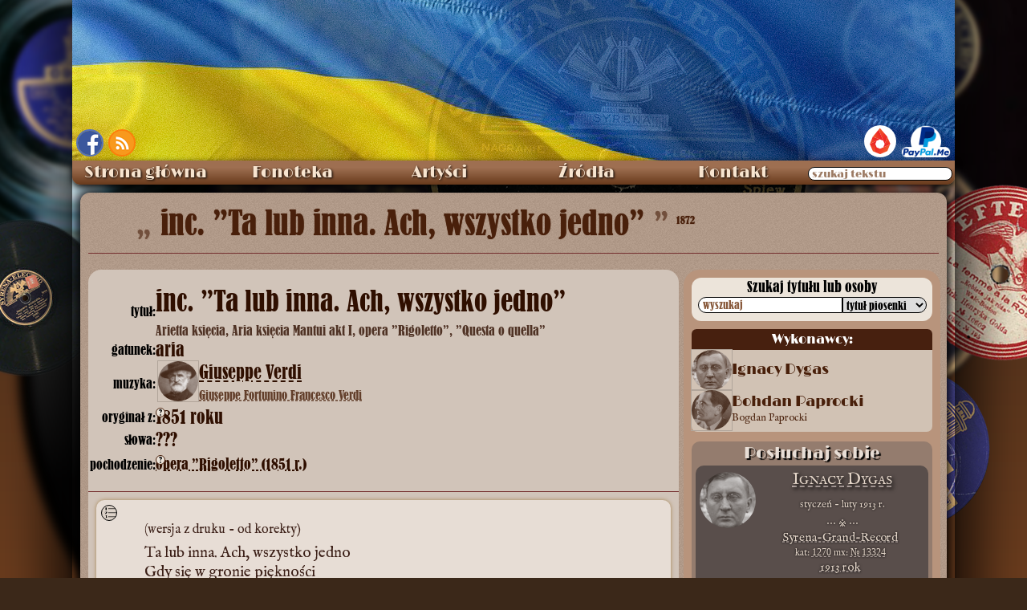

--- FILE ---
content_type: text/html; charset=UTF-8
request_url: http://www.staremelodie.pl/piosenka/5399/Aria_Ksiecia_Rigoletto_akt_I
body_size: 24468
content:
<!DOCTYPE HTML>
<html lang="pl-PL">
<head>
    <script async src="https://www.googletagmanager.com/gtag/js?id=G-B2C2D0E1KM"></script>
<script>
  window.dataLayer = window.dataLayer || [];
  function gtag(){dataLayer.push(arguments);}
  gtag('js', new Date());

  gtag('config', 'G-B2C2D0E1KM');
</script>    <meta http-equiv="Content-Type" content="text/html; charset=utf-8">
    <meta property="og:title" content="inc. ”Ta lub inna. Ach, wszystko jedno” : aria - Stare Melodie">
    <meta property="og:description" content="Przecudny zgrzyt ze starych płyt">
    <meta property="og:image" content="https://staremelodie.pl/images/image.php?id=5399">
    <meta property="og:url" content="https://staremelodie.pl">
    <meta property="og:site_name" content="Stare Melodie - przecudny zgrzyt ze starych płyt">
    <meta property="og:type" content="website">
    <meta property="fb:admins" content="1527095955">
    
    <meta name="twitter:card" content="summary_large_image">
  <meta property="twitter:domain" content="staremelodie.pl">
  <meta property="twitter:url" content="https://staremelodie.pl">
  <meta name="twitter:title" content="inc. ”Ta lub inna. Ach, wszystko jedno” : aria - Stare Melodie">
  <meta name="twitter:description" content="Wersy wśród szumu płyt">
  <meta name="twitter:image" content="https://staremelodie.pl/images/logo.jpg">
    
    <link rel="shortcut icon" href="https://staremelodie.pl/favicon.ico">
    <meta name="mobile-web-app-capable" content="yes"/>
    <meta name="theme-color" content="#916A48"/>
    <meta name="msapplication-navbutton-color" content="#916A48">
    <meta name="apple-mobile-web-app-status-bar-style" content="#916A48">
	
	<!--meta name="viewport" content="width=device-width, initial-scale=1.0"-->
    <!--meta http-equiv="Content-Security-Policy" content="script-src 'unsafe-inline'"-->

    <link rel="alternate" type="application/rss+xml" href="https://staremelodie/rss/" title="Stare Melodie RSS kanał">
    <title>
        inc. ”Ta lub inna. Ach, wszystko jedno”         : aria - Stare Melodie</title>

    <link rel="search" type="application/opensearchdescription+xml" title="StareMelodie.pl" href="https://staremelodie.pl/opensearch.xml"/>

    <meta name="description" content=" - tekst piosenki">
    <link href="/resources/staremelodie.css?ver=622189x" rel="stylesheet" type="text/css">
    <link href="/resources/piosenka.css?ver=62212" rel="stylesheet" type="text/css">
	
	<link href="/resources/piosenka_header.css" rel="stylesheet" type="text/css">
	
    <link href="/resources/english_font.css" rel="stylesheet" type="text/css">
    <link rel="stylesheet" type="text/css" href="/resources/video.css"/>

    <script type="text/javascript" src="/resources/staremelodie.js?v=26686"></script>
	<script type="text/javascript" src="/resources/iframes.js?v=2" defer></script>
    <!--script type="text/javascript" async src="/resources/copy.js"></script-->
    <style>
		html, body {
			scroll-padding: 34px;
		}
        body {
            background-image: none;
            quotes: '\201E' '\201D' "‘" "’";
           /* background: linear-gradient(0deg, #d2b80d 50%, #014e9c 50%);*/
            background-repeat: no-repeat;
            background-attachment: fixed;
        }
        
        #himg {
            position: absolute;
            left: -2000px;
            max-width: 990px;
            max-height: 990px;
        }
        
        #stat {
            vertical-align: super;
            font-size: 12px;
        }
        
        #nuty_icon a:after {
            content: "nuty!";
            display: block;
            position: absolute;
            top: 22px;
            /* left: 10px; */
            font-size: 17px;
            margin-left: 20px;
            color: rgb(73, 32, 11);
            text-shadow: -1px -1px 1px #bfa18a, 1px -1px 1px #bfa18a;
        }
        
        .popraw {
            cursor: pointer;
            display: inline-block;
        }
        
        .cell sup {
            border: solid thin rgb(73, 32, 11);
            width: 12px;
            height: 12px;
            font-size: 10px;
            display: inline-block;
            line-height: 10px;
            text-align: center;
            border-radius: 100%;
            background-color: rgb(236, 228, 218);
            position: absolute;
            cursor: help;
        }
        
        .cell sup::after {
            opacity: 0;
        }
        
        .cell sup:hover:after {
            display: block;
            position: absolute;
            content: attr(alt);
            left: 10px;
            top: 10px;
            border: solid 1px black;
            width: 180px;
            font-size: 15px;
            white-space: normal;
            line-height: 16px;
            border-radius: 6px;
            background-color: rgb(231, 221, 213);
            font-family: english;
            padding: 3px;
            opacity: 1;
            box-shadow: 0px 0px 3px rgb(73, 32, 11);
            transition: all .3s ease-in-out;
        }
        
        .slide {
            width: 50px;
            height: 50px;
            background-color: #714325;
            cursor: pointer;
            z-index: 200;
            border-radius: 50%;
            line-height: 42px;
            margin: auto;
            display: none;
            box-shadow: 2px 2px 3px 2px #27221F;
            color: white;
            border: solid 3px #B8947C;
            font-family: lo1937;
            font-size: 74px;
            opacity: 0;
            transition: all 0.3s ease-out;
        }
        
        .slide:hover {
            color: #000;
            background-color: #FFF;
            border: solid 3px #000;
        }
        
        #lewo {
            margin-right: 10px
        }
        
        #prawo {
            margin-left: 10px
        }
        
        #artist_detail {
            min-height: 500px;
        }
        
        #artist_detail hr {
            height: 1px;
            background-color: #742E2E;
            margin-bottom: 10px;
            margin-top: 11px;
        }
        
        #artist_detail_name {
            font-family: old_caption, ruskie;
            font-size: 40px;
            font-weight: normal;
            margin-bottom: 10px;
            margin-left: 0px;
            line-height: 50px;
            color: #49200B;
            text-shadow: 0px 0px 1px #49200B;
            text-align: left;
            padding-left: 0px;
            white-space: nowrap;
            text-overflow: ellipsis;
            overflow: hidden;
        }
        
        .artysta_opis {
            font-size: 20px;
            vertical-align: middle;
            color: #300;
        }
        
        .portret {
            display: inline-block;
            width: 50px;
            height: 50px;
            /*border: solid 1px #b1a59a;*/
            outline: 1px solid #b1a59a;
            border-radius: 50%;
            vertical-align: middle;
            background-repeat: no-repeat;
            background-position: center center;
            background-size: cover;
            /*box-shadow: 0px 0px 6px #331606 inset, 0px 0px 6px #331606;*/
            margin: 0px 1px 4px 3px;
            background-color: #331606;
            background-blend-mode: screen;
            overflow: hidden;
        }
        
        .portret > a {
            display: block;
            height: 50px;
            text-decoration: none !important;
            border: none;
            width: 50px;
        }
        
        #keywords {
            background-color: rgb(231, 221, 213);
            margin: 0px 12px 12px 12px;
            padding: 6px;
            font-family: english;
            font-size: 16px;
            border-radius: 0px;
            display: flex;
            align-items: left;
            /*justify-content: space-around;*/
            /*width: 680px;*/
        }
        #keywords a {
            color: black;
            text-decoration-style: dashed;
            text-underline-offset: 4px;
            text-decoration-thickness: 1px;
        }
        #keywords a:hover {
            text-decoration-line: none;
        }
        #more_info {
            font-size: 16px;
            color: rgb(47, 15, 0);
        }
        
        .glos {
            margin: 6px 0px 0px -28px;
            /*text-transform: lowercase;*/
            font-weight: bold;
			font-variant: all-petite-caps;
    font-size: 22px;
        }
        .glos::first-letter {
            /*text-transform: capitalize;*/
			
        }
        
        .postac {
            margin-right: 3px;
        }
        
        .kwestia {
            xcolor: brown;
            margin-left: 30px;
        }
        #piosenka_big_title {
            padding-left: 60px;
        }
        #piosenka_big_title:before {
            content: open-quote;
            font-size: 38px;
            opacity: 0.6;
            margin-right: 2px;
        }
        
        #piosenka_big_title:after {
            content: close-quote;
            font-size: 38px;
            opacity: 0.6;
            margin-left: 2px;
        }
        
        .emo {
            font-family: emoty;
            display: inline-block;
            line-height: 24px;
            width: 22px;
            height: 22px;
            vertical-align: middle;
            border-radius: 50%;
            margin: 0px 2px;
            font-size: 22px;
            font-weight: bold;
            background-color: #d1c4b9;
        }
        
        .smile {
            background-position: -53px 0px;
        }
        
        .wink {
            background-position: -27px 0px;
        }
        
        .bigsmile {
            background-position: 0px 0px;
        }
        
        .sad {
            background-position: -27px -26px;
        }
        
        #_articleBody3 {
            xcounter-reset: linia;
        }
        
        #_articleBody3> div,
        #_articleBody3> span,
        #_articleBody3> sup,
        #_articleBody3:first-line,
        #_articleBody3> blockquote> div {
            xcounter-increment: linia;
        }
        
        #_articleBody3> div:before,
        #_articleBody3> span:before,
        #_articleBody3> sup:before,
        #_articleBody3:first-line,
        #_articleBody3> blockquote> div:before {
            xcontent: counter(linia);
            position: absolute;
            left: 40px;
            border: solid 0px black;
            width: 36px;
            box-shadow: 2px 0 1px -2px #594e4b;
        }
        
        a.przedstawienia {
            text-decoration: underline !important;
        }
        
        a.przedstawienia:hover {
            text-decoration: none !important;
        }
        
        abbr[data-definition] {
            position: relative;
            text-decoration-line: underline;
            text-decoration-style: dashed;
            text-decoration-color: #2f0f00;
            text-decoration-thickness: 1px;
            text-underline-offset: 2px;
            cursor: help;
        }
        
        abbr[data-definition]::after {
            content: attr(data-numer);
            position: absolute;
            pointer-events: none;
            font-size: 12px;
            font-family: Arial, sans-serif;
            bottom: 12px;
            right: -12px;
            display: flex;
            align-items: center;
            justify-content: center;
            width: 18px;
            height: 18px;
            background-color: #e7ddd5;
            border-radius: 50%;
            border: solid 1px;
            visibility: hidden;
            opacity: 0;
            transition: all .2s ease-out .2s;
            
        }
        
        abbr[data-definition]::before {
            content: attr(data-definition);
            font-size: 14px;
            line-height: 20px;
            position: absolute;
            left: 0px;
            top: 20px;
            visibility: hidden;
            opacity: 0;
            border: solid 1px #2f0f00;
            border-radius: 0px 6px 6px 6px;
            padding: 6px;
            /*background-color: #e7ddd5;*/
            background-color: #3b1f17;
            color: #e7ddd5;
            z-index: 1000;
            user-select: none;
            pointer-events: none;
            transition: all .3s ease-out;
            width: max-content;
            white-space: pre-line;
            max-width: 500px;
        }
        
        abbr[data-definition]:hover::before {
            /*top: 20px;*/
            left: calc(var(--ex) + 20px);
            visibility: visible;
            opacity: 1;
        }
        
        abbr[data-definition]:hover:after {
            opacity: 1;
            visibility: visible;
        }
        
        #definicje {
            margin: 6px 12px;
            padding: 6px;
            background-color: rgb(231, 221, 213);
            font-family: english;
            font-size: 16px;
        }
        
        #definicje_title {
            margin-bottom: 6px;
        }
        
        #definicje_lista {
            display: grid;
            gap: 12px 6px;
            grid-template-columns: auto 8px 1fr;
            margin-left: 12px;
        }
        
        #definicje .skrot {}
        
        #definicje .definicja {
			/*margin-left: 8px;*/
    		/*white-space: pre-line;*/
            position: relative;
            /*top: -20px;*/
		}
        
        #definicje .def_numer {
            font-size: smaller;
            position: relative;
            top: -4px;
        }
        
        summary {
            list-style: none;
            margin-left: 10px;
            }
        summary::marker {
            display: none;
            /*content: " + ";
            color: red;
            width: 18px;
            height: 18px;
            xdisplay: inline-grid;
            place-content: center;
            display: none;
            transition: all .3s linear;*/
        }
        #definicje details[open] summary::markerx {
            content: " - ";
            /*color: blue;*/
        }
        #definicje details summary::before { 
            content:" + "; 
            color: #3b1f17; 
            cursor: pointer;
            display: inline-grid;
            width: 18px;
            height: 18px;
            transition: all .3s linear;
    
            place-content: center;
            margin-left: -18px;
            }
        details div {
            margin-left: 9px;
        }

        #definicje details[open] summary::before{ 
          content:" - "; 
          /*color: red;*/
          /*transform: rotate(90deg);*/
        }
        #kto_przepisal {
            margin: 0px 12px;
            background-color: rgb(236, 236, 227);
            padding: 10px;
            border-radius: 0px;
            font-family: english;
            font-size: 18px;
            word-wrap: break-word;
        }

    </style>
    <script>
        document.onreadystatechange = function () {
                if ( document.readyState === "interactive" ) {
                    poka();
                }
            }
            //
        window.addEventListener( 'hashchange', poka, false );
        //
        function poka() {
            if ( location.hash ) {
                var ha = location.hash.split( '#' )[ 1 ];
                if ( ha.split( '/' )[ 0 ] === "zoom" ) {
                    zoom( '/etykiety_plyt/' + ha.split( '/' )[ 1 ] );
                    console.log( "zmiana hasza" );
                }
            }
        }

        function popraw() {
            var pi = dE("piosenka_text");
            pi.style.textShadow = "none"; //"0px 0psx 0px black";
            pi.style.color = "#000";
            pi.style.backgroundColor = "#FFF";
            pi.style.fontSize = "20px";
            pi.style.lineHeight = "25px";
        }
        //
        function popraw_ciut() {
            var pi = dE("piosenka_text");
            pi.style.textShadow = "none"; //"0px 0psx 0px black";
            pi.style.color = "#000";
            pi.style.fontSize = "18px";
            pi.style.lineHeight = "22px";
            pi.style.backgroundColor = "rgb(231, 221, 213)";
        }
   
    
    window.addEventListener("load",zaznacz);
    window.addEventListener("hashchange",zaznacz);
    ///
    function zaznacz(){
    var has_hash = window.location.hash.substring(1);
        //console.log(window.location);
        //de(""+has_hash+"") ? de(""+has_hash+"").scrollIntoView({behavior: "smooth", block: "center", inline: "start"}) : null;
    }
    
        setTimeout(() => history.replaceState(null,null,' '),3000);
    
    </script>   
    
</head>

<body>
        <div id="bckg"></div>
    <div id="bckg_front"></div>
    <img src="" id="himg">
    <div id="pokazywarka" onclick="odzoom(0)">
        <div id="pokazywarka_img">
            <div id="lewo" class="slide" onClick="next(-1);">&#171;</div>
            <div id="pokazywarka_img_cell"> <img src="/images/loading.svg" id="pokazywarka_obr"> </div>
            <div id="prawo" class="slide" onClick="next(1);">&#187;</div>
        </div>
        <div id="pokazywarka_video"></div>
    </div>
    <div id="wraper">
        <div id="top">
            <style>
#fb {
	position:absolute;
	left: 5px;
	bottom: 5px; 
	border: solid 2px rgb(87, 115, 185);
	border-radius: 50%;
	overflow: hidden;
	width: 34px;
	height: 34px;	
}
#rss {
	position: absolute;
    bottom: 5px;
    left: 45px;
    overflow: hidden;
    border-radius: 50%;
    line-height: 0px;
    font-size: 0px;
    border: solid 2px #ff7d0b;
    box-shadow: 0px 0px 11px 2px #e67e23 inset;
    width: 34px;
    height: 34px;
}
	
	#paypal {
		position: absolute;
		right: 5px;
		bottom: 1px;
	}
	#patronite {
		display: inline-block;
    margin-right: 6px;
    background-color: white;
    border-radius: 20px;
    width: 40px;
    height: 40px;
    overflow: hidden;
		transition: width 0.2s cubic-bezier(0.25, 0.46, 0.45, 0.94);
	}
	#patronite a {
		display: block;
	}
	#patronite:hover {
		width: 148px;
	}
	#patronite img {
		height: 52px;
    position: relative;
    left: -7px;
    top: -6px;
	}
</style>
<div id="fb"><a href="https://www.facebook.com/Szlagiery" target="_blank"><img src="/images/fb.png" alt="Stare Melodie na Facebook" title="Stare Melodie na FaceBook"></a></div><div id="rss"><a href="http://staremelodie.pl/rss/" target="_blank" title="StareMelodie.pl - kanał RSS" alt="StareMelodie.pl - kanał RSS"><img src="/images/rss.png" alt="StareMelodie.pl - kanał RSS"></a></div>
<div id="paypal"><div id="patronite"><a href="https://patronite.pl/StareMelodiepl" target="_blank"><img src="/images/patronite.svg"></a></div><a href="https://www.paypal.me/StareMelodie" target="_blank"><img src="/images/paypal.me.png" style="height: 40px" title="wspomóż StareMelodie.pl"></a></div>        </div>
        <style>
#search_wraper {
    position: relative;
}
#search_wraper label {
    position: absolute;
    font-size: 13px;
    color: #9c7a63;
    pointer-events: none;
    top: 6px;
    left: 5px;
    text-shadow: none;
    transition: all .3s cubic-bezier(0, 1.82, 1, 1);
}
#search_wraper input:focus + label, #search_wraper input:not(:placeholder-shown) + label {
    top: -10px;    
    color: #e7ddd5;
    text-shadow: 0 0 3px #2d170c; 
}
	
	#search_wraper input::placeholder {
		color: transparent;
		transition: color .2s linear;
	}
	
	#search_wraper input:focus::placeholder {
    color: #895a3c;
}
#nav > ul > li:last-child:hover {
    background: -webkit-linear-gradient(top, #9E6F51 30%,#683A1C 100%);
}
</style>
<div id="menu" class="ns">
  
    <nav id="nav" aria-label="nawigacja strony">
      
      <ul role="menubar">
        <li> <a role="menuitem" href="/">Strona główna</a> </li>
        
        <li id="fonoteka"> Fonoteka
          <ul role="menu">
            <li role="none"> <a role="menuitem" href="/fonoteka">Piosenki od A do Ż</a> </li>
             <li role="none"> <a role="menuitem" href="/biblioteka">Biblioteka nut</a> </li>
             <li role="none"> <a role="menuitem" href="/radio">Radio Stare Melodie</a> </li>
            <li role="none"> <a role="menuitem" href="/wytwornie" style="font-size: 13px">Wytwórnie fonograficzne</a> </li>
            <li role="none"> <a role="menuitem" href="/etykiety/all">Etykiety płyt</a> </li>
            <li role="none"> <a role="menuitem" href="/katalogi_plyt">Katalogi wytwórni</a> </li>
            <li role="none"> <a role="menuitem" href="/bez_tekstu">Utwory bez tekstu</a> </li>
            <li role="none"> <a role="menuitem" href="/search">Szukaj wszędzie</a> </li>
          </ul>
        </li>
        
        <li id="artysci"> Artyści
          <ul>
            <li role="none"> <a role="menuitem" href="/artysci">Katalog artystów</a> </li>
            <li role="none"> <a role="menuitem" href="/dyrygenci_i_orkiestry">Dyrygenci i orkiestry</a> </li>
            <li role="none"> <a role="menuitem" href="/sceny">Teatry i kabarety</a> </li>
            <li role="none"> <a role="menuitem" href="/przedstawienia">Przedstawienia</a> </li>
            <li role="none"> <a role="menuitem" href="/galeria">Fotografie</a> </li>
          </ul>
        </li>
        
         
        
        <li id="galeria"> <a role="menuitem" href="/zrodla/">Źródła</a> </li>
        
       
        
        <li id="kontakt"> <a role="menuitem" href="/kontakt">Kontakt</a> </li>
        <li role="none">
        <span id="search_wraper">
          <input type="search" placeholder=" miłego szukania " id="all_search" tekst="wszędzie" incremental="incremental" oninput="allsearch(this.value)" style="border-radius: 12px; width: 180px;padding-left: 3px;">
          <label for="all_search">szukaj tekstu</label>
          </span>
        </li>
      </ul>
      
    </nav>
    
  <div id="total_search"></div>
</div>
        <div id="content">
            <div id="artist_detail" itemscope itemtype="http://schema.org/Article" itemref="_publisher2 _articleBody3 _datePublished4 _author5 _author6">
                <h1 id="artist_detail_name"> <!---span class="artysta_opis">piosenka:</span-->
                    <span itemprop="name" id="piosenka_big_title">
                        inc. ”Ta lub inna. Ach, wszystko jedno”                    </span>
                    <span id="stat">
                        1872
                    </span>
                                        <hr>
                </h1>
                <div id="piosenka_body">

                    <div itemscope itemtype="http://schema.org/Article" id="piosenka_opis">
                        <div id="piosenka_opis_data">
                            <div class="row">
                                <div class="cell data_title">tytuł:</div>
                                                                <div itemprop="name" class="cell data_value">
									<h2 class="data_value_title" aria-label="tytuł utworu">inc. ”Ta lub inna. Ach, wszystko jedno”</h2>
                                                                        <h3 id="piosenka_opis_alt_tytul" aria-label="inne formy tytułu">
                                        Arietta księcia, Aria księcia Mantui akt I, opera ”Rigoletto”, ”Questa o quella”                                    </h3>
                                                                    </div>
                            </div>

                                                        <div class="row">
                                <div class="cell data_title">gatunek:</div>
                                <div class="cell data_value">
                                    aria                                </div>
                            </div>
                            
                            <div class="row">
                                <div class="cell data_title">muzyka:</div>
                                <div class="cell data_value"> <span id="_author5" itemprop="author" itemscope itemtype="http://schema.org/Person"> <span itemprop="name">
                 <div class="person"><div class="portret" style="background-image:url(/galeria_images/miniatury/thumb_120_120_Giuseppe_Verdi_StareMelodie.pl_1476286112.jpg)">
                <a href="/kompozytorzy/889/Giuseppe_Verdi" alt="Giuseppe Verdi" title="Giuseppe Verdi">&nbsp;</a>
            </div><div class="person_names"><span class="big"><a href="/kompozytorzy/889/Giuseppe_Verdi" alt="Giuseppe Verdi" title="Giuseppe Verdi">Giuseppe Verdi</a></span> <span class="small"><a href="/kompozytorzy/889/Giuseppe_Verdi" alt="Giuseppe Verdi" title="Giuseppe Verdi" style="color: #623e2a !important;">Giuseppe Fortunino Francesco Verdi</a></span></div></div>                </span>
                                
                                    </span>
                                </div>
                            </div>
                                                        <div class="row">
                                <div class="cell data_title">oryginał z:<sup alt="W miarę możliwości rok pierwszego wykonania lub powstania oryginału">?</sup>
                                </div>
                                <div class="cell data_value">
                                    1851 roku
                                </div>
                            </div>
                                                        <div class="row">
                                <div class="cell data_title">słowa: </div>
                                <div class="cell data_value"> <span id="_author6" itemprop="author" itemscope itemtype="http://schema.org/Person"> <span itemprop="name">
                ???                </span>
                                
                                    </span>
                                </div>
                            </div>

                                                        <div class="row">
                                <div class="cell data_title" style="xvertical-align: text-top;">pochodzenie:<sup alt="W miarę dostępnych informacji pochodzenie oryginału">?</sup>
                                </div>
                                <div class="cell data_value_pochodzenie data_value" style='font-size: 18px;'>
                                    <a href='/przedstawienia/219/opera_Rigoletto'>opera ”Rigoletto” (1851 r.)</a>                                                                    </div>
                            </div>
                                                                                                            </div>
                        <div id="piosenka_opis_tekst" style="padding-bottom: 10px">
                            <hr style="margin-top: 16px">

                            <style>
                                #piosenka_text {
                                    position: relative;
                                    font-size: clamp(1.1rem, 4vw + 2px, 1.2rem);
                                    line-height: 1.3;
									hyphens: auto;
    								/*text-align: justify;*/
									
									& div::first-letter {
										/*color: red;*/
									}
                                    & .dash {
                                        margin-left: -12px;
                                    }
                                }
                                
                                #piosenka_text::spelling-error {
                                    background-color: red;
                                }
                                
                                #piosenka_text::grammar-error {
                                    background-color: red;
                                }
								
								#lines_switch_box {
									/*position: sticky;*/
									/*top: 60px;*/
								}
                                
                                #lines_switch {
                                    outline: none;
                                    position: absolute;
                                    width: 20px;
                                    height: 20px;
                                    left: 12px;
                                    top: 12px;
                                    transform: translate(-6px, -6px);
                                    border: solid 1px black;
                                    border-radius: 50%;
                                    overflow: hidden;
                                    background: url(/images/linie.svg) no-repeat;
                                    background-size: contain;
                                    background-color: #ddd2c8;
                                    cursor: pointer;
                                    transition: all 0.2s ease-out;
                                    user-select: none;
                                }
                                
                                #lines_switch:hover {
                                    width: 32px;
                                    height: 32px;
									left: 4px;
    								top: 4px;
                                    box-shadow: 4px 4px 8px 2px;
                                }
                                
                                #lines_switch img {
                                    width: 30px;
                                    height: 30px;
                                    margin-left: 3px;
                                    margin-top: -1px;
                                }
                                
                                #linie {
                                    position: absolute;
                                    top: 29px;
                                    left: 0px;
                                    counter-reset: linie;
                                    width: 100%;
                                    pointer-events: none;
                                    user-select: none;
                                }
                                
                                .linia {
                                    counter-increment: linie;
                                    box-shadow: inset 0 -1px 0px rgba(184, 148, 124, 0.5);
                                    margin: 0px 22px 0px 28px;
                                    color: #8a6d6d;
                                }
                                
                                .linia:before {
                                    content: counter(linie);
                                    margin-left: -22px;
                                }
                                
                                #_articleBody3 sup {
                                    /*line-height: 8px;*/
                                    vertical-align: middle;
                                    position: relative;
                                    bottom: 6px;
                                }

                            </style>
                            <script>
                                var on = 0;

                                function linie() {
                                    on ^= 1;
                                    if ( on ) {
                                        var txt_h = parseInt( window.getComputedStyle( de( "piosenka_text" ), null ).height );
                                        var txt_lh = parseInt( window.getComputedStyle( de( "piosenka_text" ), null ).lineHeight );
                                        var ile = ( txt_h - 90 ) / txt_lh;
                                        var ls = "";
                                        for ( var i = 0; i < ile; i++ ) {
                                            ls += '<div class="linia"></div>';
                                        }
                                        de( "linie" ).innerHTML = ls;
                                        de( "lines_switch" ).style.backgroundColor = "#FFF";
                                    } else {
                                        de( "linie" ).innerHTML = "";
                                        de( "lines_switch" ).style.backgroundColor = "#ddd2c8";
                                    }
                                }
                            </script>

                            <div id="piosenka_text" aria-label="tekst piosenki">
                                								<div id="lines_switch_box">
                                <div id="lines_switch" onClick="linie();" title="numery linii"></div>
								</div>
                                <div id="linie"></div>
                                                                <span id="_articleBody3" itemprop="articleBody">
                                    <div><div> <sup>(wersja z druku - od korekty)</sup> </div><div>Ta  lub  inna.  Ach,  wszystko  jedno</div><div>Gdy  się  w  gronie  piękności</div><div>Piękność  poczuje.</div><div>Niechaj  serce  jak  chce  rozkazuje</div><div>Ja  kocham  pierwszą  co  wpada  w  mą  sieć.</div><div><br></div><div>Bo  zwycięstwo  to  wonny  kwiateczek,</div><div>Którym  los  przyozdabia  nam  życie</div><div>Dzisiaj  z  jednych  go  zrywam  usteczek</div><div>Jutro  z  innych,  jutro  z  innych</div><div>Ten  skarb  mogę  mieć  ach</div><div>Tak  jutro  z  innych  ten  skarb  mogę  mieć</div><div><br></div><div>Stałość  strasznym  jest  serca  tyranem.</div><div>Niech  jej  każdy  jak  węża  unika</div><div>Bo  go  zmieni  ten  płaz  w  niewolnika</div><div>Czcza  tak,  gdy  swobodę  nam  rwie</div></div><div><br></div><div><div>Bawi  mnie  gniew  zazdrosnych  małżonków,</div><div>Lub  kochanków  do  zemsty  pokusa</div><div>Nie  pomoże  i  sto  oczów  Argusa,</div><div>Kiedy  piękność  spodoba  się  mnie.</div></div><div><br></div><div><hr><div><br></div><div> <sup>(Wersja I. Dygasa:)</sup> </div><div>Ta, lub inna - ach, wszystko mi jedno</div><div>Kiedy w gronie piękności ja piękność znajduję.</div><div>Niechaj serce, jak chce, rozkazuje</div><div>Kocham pierwszą, co wpada w mą sieć.</div><div><br></div><div>Bo zwycięstwo to wonny kwiateczek,</div><div>Którym los przyozdabia nam życie.</div><div>O, dzisiaj z jednych go zrywam usteczek</div><div>Jutro z innych, jutro z innych ten skarb mogę mieć.</div><div>O tak, jutro z innych ten skarb mogę mieć.</div><div><br></div><div>Stałość strasznym jest serca tyranem,</div><div>Niech jej każdy jak węża, jak węża - unika.</div><div>Bo go zmieni ten płaz w niewolnika,</div><div>Miłość zwykle czcza, gdy swobodę nam rwie.</div><div><br></div><div>Bawi mnie gniew zazdrosnych małżonków,</div><div>Lub kochanków do zemsty pokusa.</div><div>O, nie pomoże i sto oczu Argusa</div><div>Jeśli piękność, jeśli piękność spodoba mnie się,</div><div>O tak, jeśli piękność - spodoba mnie się!</div><div><br></div><div> <sup>(Wersja B. Paprockiego:)</sup> </div><div>Ta, lub inna - ach, wszystko mi jedno</div><div>Gdy się w gronie piękności piękności znajduje </div><div>Niechaj serce, co chce, rozkazuje</div><div>Ja chwytam pierwszą, co wpada w mą sieć.</div><div><br></div><div>Bo zwycięstwo to wonny kwiateczek,</div><div>Którym los przyozdabia nam życie.</div><div>Dzisiaj z jednych go zrywam usteczek</div><div>Jutro z innych, jutro z innych ten skarb mogę mieć.</div><div>O tak, bo jutro z innych ten skarb mogę mieć.</div><div><br></div><div>Stałość strasznym jest serca tyranem,</div><div>Niech jej każdy, niech każdy jak węża - unika!</div><div>Bo go zmieni ten płaz w niewolnika,</div><div>Bo miłość płocha swobodę nam rwie.</div><div><br></div><div>Bawi mnie gniew zazdrosnych małżonków,</div><div>Lub kochanków do zemsty - ha, ha, ha! - pokusa.</div><div>Nie pomogą i sto oczu Argusa</div><div>Kiedy piękność, kiedy piękność spodoba mi się,</div><div>O tak, kiedy piękność - spodoba mi się!</div></div>                                </span>
                            </div>

                                                                                    <meta itemprop="dateModified" content="28-06-2025">
                            <div id="podpis">
                                <!--div class="popraw" onclick="popraw_ciut()"><img src="/images/okulary.png" width="35" height="15" alt="Popraw swój wzrok!" title="Popraw swój wzrok!"></div-->
                                <!--div class="popraw" onclick="popraw()"><img src="/images/okulary.png" width="50" height="20" alt="Popraw swój wzrok!" title="Popraw swój wzrok!">
                                </div-->
                                <span id="_datePublished4" itemprop="datePublished" content="25.04.2020" style="font-family: english; font-size: 16px">
                                    25.04.2020 
                                </span>
                            </div>

                             <script>
        window.addEventListener( 'DOMContentLoaded', ( e ) => {
            
            let abbrs = document.getElementsByTagName("abbr");
            //for(a of document.getElementsByTagName("abbr")) console.log(a);
            
            let abbrs_arr = [];
            let incr = 1;
            let tagi = "";
            let json = '[]';
            //console.log("");
            const json_slownik = JSON.parse(json);
            let bylo = [];
            //
            if ( abbrs.length ) {
                for ( ab of abbrs ) {
                    // console.log(ab.dataset.numer);
                    let num = parseInt( ab.dataset.numer, 10 );

                    if (!abbrs_arr[num]) abbrs_arr[num] = incr++;
                    //abbrs_arr[num] = null ?? incr++;
                    ab.dataset.numer = abbrs_arr[ab.dataset.numer];
                    
                    if(!bylo[ab.dataset.id]){
                    
                    tagi += '<div class="skrot" id="def_' + ab.dataset.numer + '" title="' + ab.dataset.id + '">\n';
                    tagi += '<span class="def_numer"> ' + ab.dataset.numer + ') </span> ';
                    tagi += ab.textContent + " <!--" + json_slownik[ab.dataset.id]["skrot"] + "--></div>";// + ab.dataset.definition + '</div>\n';
                    tagi += '<span> -</span>';
                    tagi += '<div class="definicja">';
                    if(json_slownik[ab.dataset.id]["alt_skrot"]){ // &&  json_slownik[ab.dataset.id]["alt_skrot"].indexOf(ab.textContent) <= 0){
                    tagi += '<details><summary title="inne wystąpienia w tekstach">' + (!json_slownik[ab.dataset.id]["skrot"].match("/\b"+ab.textContent+"\b/g") ? json_slownik[ab.dataset.id]["skrot"] : ' ') + ' → ' + ab.dataset.definition + '</summary>';
                    tagi += '<div>wystąpienia: ' + json_slownik[ab.dataset.id]["skrot"] + ', ' + json_slownik[ab.dataset.id]["alt_skrot"] + '</div>';
                    tagi += '</details>';
                    }else{
                    tagi += ' ' + ab.dataset.definition;
                    }
                    tagi += '</div>\n';
                    //
                    bylo[ab.dataset.id] = 1;
                    
                    }
                }
                //console.log( bylo );
                //console.log( json_slownik[7] );
                //
                de("definicje_lista").innerHTML = tagi;
                
                
                //console.log('  '); //= addslashes({$data$definicje_skrotow}); ?> );
            }
        } );
    </script>

                                                        
                            <hr>
                                                        <div id="kto_przepisal">

                                Przepisała Bunia.                            </div>
                            <hr>
                                                                                    <div id="text_legenda"><fieldset><legend>Legenda:</legend>
                                <div><span class="legenda_symbol">inc, incipit</span> - incipit - z braku informacji o tytule pozostaje cytat, fragment tekstu z utworu</div>
                                <div><span class="legenda_symbol">abc (?), (abc?)</span> - tekst poprzedzający (?) jest mało czytelny (przepisywanie ze słuchu)</div>
                                <div><span class="legenda_symbol">abc ... def</span> - tekst jest nieczytelny (przepisywanie ze słuchu)</div>
                                <div><span class="legenda_symbol">abc/def</span> - tekst przed i po znaku / występuje zamiennie</div>
                                <div><span class="legenda_symbol">abc <sup>(abc)</sup></span> - wyraz lub zwrot wymagający opisu, komentarza</div>
                                <div><span class="legenda_symbol">(abc)</span> - didaskalia lub głupie komentarze kierownika</div>
								</fieldset>
                            </div>
                                                        <style>
#comments {
	margin: 0px 12px;
     container-type: inline-size;
  container-name: com;
}
.comment {
	background-color: #FFF;
	margin: 6px 0px;
	padding: 6px;
	border-radius: 0px;
	overflow: auto;
   
   
}
    .comment:target {
        /*background-color: rgba(127,127,127,0.2);*/
        outline: dotted 2px;
    }
 .comment:target .nick {
        background-color: rgba(127,127,127,0.5);
    }
    
   
#form {
	margin-bottom: 10px;	
}
#dod_kom {
	font-family: old_caption;
	font-size: 16px;
	margin-bottom: 5px;
}
#nick {
	border: solid 1px #600;	
	padding: 5px;
	border-radius: 10px;
	margin-bottom: 5px;
	width: 200px;
	font-family: english;
	font-size: 16px;
}
.nick {
	font-family: old_caption;	
	font-size: 16px;
	margin-bottom: 5px;
    padding: 2px 8px;
}
   
.kom_data {
	vertical-align: super;
    font-size: smaller;
	float:right;
}
#komentarz {
	border: solid 1px #600;	
	width: 100%;
	padding: 5px;	
	border-radius: 10px;
	font-family: english;
	font-size: 16px;
	line-height: 18px;
	background-repeat: no-repeat;
	background-position: center center;	
    background-size: 70px;
	word-wrap: break-word;
	white-space: pre-wrap;
    overflow-wrap: break-word;
	resize: vertical;
	field-sizing: content;
    min-height: 140px;
	/*background-image: url(/images/loading.svg);*/
	caret-color: #b8947c;
}
.komentarz {
	margin-left: 15px;
	font-size: 16px;
	font-family: english;
	overflow-wrap: anywhere;
}
    .komentarz a {
        color: black;
        display: inline-block;
    }
#but_div {
	text-align: right;
	margin-right: 40px;	
}
#send_com {
	line-height: 24px;
	width: 180px;
	border: solid 1px #300;
	cursor: pointer;
	border-radius: 12px;
	font-family: limelight;
	background-color: rgb(190, 158, 123);	
	transition: all 0.3s ease-in;
}
#send_com:hover {
	background-color: rgb(124, 81, 34);
	color: white;
}
#komentarze_users {
	background-repeat: no-repeat;
	background-position: center center;	
}
.komentarz iframe {
    width: 650px;
    aspect-ratio: 16 / 9;
	display: block;
	margin: 10px;
}
    .komentarz .archive_share {
        text-align: center;
        background-color: #000;
        width: 660px;
        padding-bottom: 1px;
        margin-block: 6px 0px;
    }
    .komentarz .archive_share img {
        border-radius: 50%;
    }
    .komentarz .archive_share iframe {
        margin-inline: auto;
        width: 620px;
    }
    
    .ilustracja {
        display: inline-block;
        /*float: left;*/
        
    }
    .ilustracja a {
        margin-right: 12px;
    }
    .ilustracja:after, .ilustracja::after {
        content: " ";
        clear: both;
    }
    .ilustracja img {
        max-height: 260px;
        max-width: 670px;
    }
    .komentarz div + br {
        clear: both;
        display: none;
    }
    .komentarz div + br x {
        display: block;
    }
audio, video {
	display: block;	
    width: 100%;
	margin-block: 6px 12px;
}
	
</style>
<script type="text/javascript">
var xhr = new XMLHttpRequest();
//console.log(xhr);
//
function pokaz(){
	xhr.abort();
	//
	var fd = new FormData();
	//
	fd.append("pokaz",1);
	fd.append("id",5399);
	//
	xhr.open("POST","/comments.php",true);
	//
	xhr.onloadstart = function(){
		dE("komentarz").style.backgroundImage = "url(/images/loading.svg)";
	}
	xhr.onload = function(){
		dE("komentarz").style.backgroundImage = "none";	
	}
	xhr.onloadend = function(){
		dE("komentarze_users").innerHTML = xhr.responseText;
			setTimeout(function(){	
			dE("send_com").removeAttribute("disabled");
			}, 3000);
	}
	xhr.send(fd);
}
	//
	function fix_it(co){
		var to = co.replaceAll("#","&num;");
			/*to = co.replaceAll("...","ÃƒÂ¢Ã¢â€šÂ¬Ã‚Â¦");*/
		return to;
	}
//
function dodaj(){
	xhr.abort();
	//
	if(dE("nick").value.trim() == ""){
		dE("nick").placeholder = "Podpisz się!";
	} else if(dE("komentarz").value.trim() == ""){
		dE("komentarz").placeholder = "Wpisz coś, zanim wyślesz!";
	} else {
		dE("send_com").setAttribute("disabled","disabled");
	//
		const d = new Date();
  d.setTime(d.getTime() + (100*24*60*60*1000));
  let expires = "expires="+ d.toUTCString();
	document.cookie = "nick=" + dE("nick").value.trim() + ";" + expires;
		//
	var fd = new FormData();
	fd.append("dodaj",1);
	fd.append("id", 5399);
	fd.append("czek",dE("czek").value);
	fd.append("nick",dE("nick").value);
	fd.append("komentarz",fix_it(dE("komentarz").value));
	//
	xhr.open("POST","/comments.php",true);
	//
	xhr.onloadstart = function(){
		dE("komentarz").style.backgroundImage = "url(/images/loading.svg)";
	}
	//
	xhr.onloadend = function(){
		dE("send_com").setAttribute("disabled","true");
		dE("komentarz").style.backgroundImage = "none";
	}
	//
	xhr.onload = function(){
		if(xhr.responseText == 1){
		pokaz();
		dE("komentarz").value = "";
	} else {
	dE("komentarze_users").innerHTML = "Oj... " + xhr.responseText;
	};	
	}
	//
	xhr.send(fd);
	}
	
}
//
/*document.onreadystatechange = function () {
  if (document.readyState == "interactive") {
//	pokaz();  
  }
}*/
    /*
    document.getElementById('pasteArea').onpaste = function (event) {
  // use event.originalEvent.clipboard for newer chrome versions
  var items = (event.clipboardData  || event.originalEvent.clipboardData).items;
  console.log(JSON.stringify(items)); // will give you the mime types
  // find pasted image among pasted items
  var blob = null;
  for (var i = 0; i < items.length; i++) {
    if (items[i].type.indexOf("image") === 0) {
      blob = items[i].getAsFile();
    }
  }
  // load image if there is a pasted image
  if (blob !== null) {
    var reader = new FileReader();
    reader.onload = function(event) {
      console.log(event.target.result); // data url!
      document.getElementById("pastedImage").src = event.target.result;
    };
    reader.readAsDataURL(blob);
  }
}
*/
</script>
<hr>
<div id="comments">
  <div id="komentarze_users">
            <div id="comment_27233" name="comment_27233" class="comment">
      <div id="nick_27233" class="nick">
        Krzysztof        <span class="kom_data">
        2021-04-17 15:22        </span></div>
      <div id="kom_27233" class="komentarz">
        <a href="https://myvimu.com/exhibit/54649704-ignacy-dygas-bal-maskowy" target="_blank">https://myvimu.com/exhibit/54649704-ignacy-dygas-bal-maskowy</a>      </div>
    </div>
            <div id="comment_27292" name="comment_27292" class="comment">
      <div id="nick_27292" class="nick">
        kierownik        <span class="kom_data">
        2021-04-20 23:36        </span></div>
      <div id="kom_27292" class="komentarz">
        Etykieta Pathé może być myląca. "Bal maskowy" to opera - tytuł utworu "Kocham cię".<br />
Powyższa płyta też już tu jest:<br />
<a href="https://staremelodie.pl/piosenka/5212/Kocham_cie_(Verdi,_?)" target="_blank">https://staremelodie.pl/piosenka/5212/Kocham_cie_(Verdi,_?)</a>      </div>
    </div>
            <div id="comment_31983" name="comment_31983" class="comment">
      <div id="nick_31983" class="nick">
        Bunia        <span class="kom_data">
        2022-10-30 15:54        </span></div>
      <div id="kom_31983" class="komentarz">
        Ta, lub inna. Ach wszystko mi jedno, kiedykolwiek<br />
...<br />
Niechaj serce jak chce rozkazuje<br />
Kocham pierwszą, co wpada w mą sieć.<br />
<br />
Bo zwycięstwo to wonny kwiateczek,<br />
Którym los przyozdabia nam życie.<br />
O, dzisiaj z jednych go zrywam usteczek<br />
Jutro z innych, jutro z innych ten skarb mogę mieć.<br />
Tak, jutro z innych ten skarb mogę mieć.<br />
<br />
Stałość strasznym jest serca tyranem,<br />
Niech jej każdy jak węża, jak węża unika.<br />
Bo go zmieni ten płaz w niewolnika,<br />
... jak zwykle ... swobodę nam rwie.<br />
<br />
Bawi mnie gniew zazdrosnych małżonków,<br />
Lub kochanków do zemsty pokusa.<br />
O, nie pomoże i sto oczu Argusa<br />
Jeśli piękność, jeśli piękność spodoba mnie się,<br />
O, jeśli piękność - spodoba mnie się!      </div>
    </div>
            <div id="comment_32136" name="comment_32136" class="comment">
      <div id="nick_32136" class="nick">
        Basia        <span class="kom_data">
        2022-11-17 09:32        </span></div>
      <div id="kom_32136" class="komentarz">
        Bogdan Paprocki - ARIA KSIĘCIA ("Ta, lub inna") z I-go aktu op. "RIGOLETTO"<br />
<br />
<a href="https://www.youtube.com/watch?v=njmD4OnNxmQ" target="_blank">https://www.youtube.com/watch?v=njmD4OnNxmQ</a><iframe width="650" height="380" loading="lazy" src="https://www.youtube.com/embed/njmD4OnNxmQ?&&" frameborder="0" allowfullscreen></iframe>      </div>
    </div>
            <div id="comment_35127" name="comment_35127" class="comment">
      <div id="nick_35127" class="nick">
        Bunia        <span class="kom_data">
        2023-10-04 23:48        </span></div>
      <div id="kom_35127" class="komentarz">
        Wersja I. Dygasa:<br />
Ta, lub inna - ach, wszystko mi jedno<br />
Kiedy w gronie piękności ja piękność znajduję.<br />
Niechaj serce, jak chce, rozkazuje<br />
Kocham pierwszą, co wpada w mą sieć.<br />
<br />
Bo zwycięstwo to wonny kwiateczek,<br />
Którym los przyozdabia nam życie.<br />
O, dzisiaj z jednych go zrywam usteczek<br />
Jutro z innych, jutro z innych ten skarb mogę mieć.<br />
O tak, jutro z innych ten skarb mogę mieć.<br />
<br />
Stałość strasznym jest serca tyranem,<br />
Niech jej każdy jak węża, jak węża - unika.<br />
Bo go zmieni ten płaz w niewolnika,<br />
Miłość zwykle czcza, gdy swobodę nam rwie.<br />
<br />
Bawi mnie gniew zazdrosnych małżonków,<br />
Lub kochanków do zemsty pokusa.<br />
O, nie pomoże i sto oczu Argusa<br />
Jeśli piękność, jeśli piękność spodoba mnie się,<br />
O tak, jeśli piękność - spodoba mnie się!<br />
<br />
Wersja B. Paprockiego:<br />
Ta, lub inna - ach, wszystko mi jedno<br />
Gdy się w gronie piękności piękności znajduje (tak, tu specjalnie jest powtórzenie)<br />
Niechaj serce, co chce, rozkazuje<br />
Ja chwytam pierwszą, co wpada w mą sieć.<br />
<br />
Bo zwycięstwo to wonny kwiateczek,<br />
Którym los przyozdabia nam życie.<br />
Dzisiaj z jednych go zrywam usteczek<br />
Jutro z innych, jutro z innych ten skarb mogę mieć.<br />
O tak, bo jutro z innych ten skarb mogę mieć.<br />
<br />
Stałość strasznym jest serca tyranem,<br />
Niech jej każdy, niech każdy jak węża - unika!<br />
Bo go zmieni ten płaz w niewolnika,<br />
Bo miłość płocha swobodę nam rwie.<br />
<br />
Bawi mnie gniew zazdrosnych małżonków,<br />
Lub kochanków do zemsty - ha, ha, ha! - pokusa.<br />
Nie pomogą i sto oczu Argusa<br />
Kiedy piękność, kiedy piękność spodoba mi się,<br />
O tak, kiedy piękność - spodoba mi się!      </div>
    </div>
            <div id="comment_35131" name="comment_35131" class="comment">
      <div id="nick_35131" class="nick">
        kierownik        <span class="kom_data">
        2023-10-05 02:23        </span></div>
      <div id="kom_35131" class="komentarz">
        Dziękuję bardzo. <br />
Jednak powszechna amnezja wokalistów, jakkolwiek kreatywna, może doprowadzić do oci… szaleństwa, kiedy co wykonawca, to inne libretto.  Autorzy, zapewne, nerwowo zmieniają pozycję w swoich formach pochówków słysząc te interpretacje ich potów ale co zrobić – w tym wypadku nie mamy drukowanego oryginału.      </div>
    </div>
            <div id="comment_35139" name="comment_35139" class="comment">
      <div id="nick_35139" class="nick">
        korekta        <span class="kom_data">
        2023-10-05 17:24        </span></div>
      <div id="kom_35139" class="komentarz">
        mamy.<br />
<br />
wprawdzoie bez nut, ale drukowany oryginał <span class="emox">😉</span> <br />
<br />
<a href="https://polona.pl/item-view/c72e8f0d-e05f-4f7e-a403-af40f3216101?page=11" target="_blank">https://polona.pl/item-view/c72e8f0d-e05f-4f7e-a403-af40f3216101?page=11</a>      </div>
    </div>
            <div id="comment_35140" name="comment_35140" class="comment">
      <div id="nick_35140" class="nick">
        kierownik        <span class="kom_data">
        2023-10-05 18:12        </span></div>
      <div id="kom_35140" class="komentarz">
        Ekstra! Dziękuję! 😊      </div>
    </div>
      </div>
      <div id="dod_kom">Dodaj komentarz</div>
  <div id="form">
    <div id="czek_div" style="display:none">
      <input type="text" id="czek">
    </div>
    <div id="nick_div">
      <input type="text" id="nick" placeholder="podaj imię/nick" value="">
    </div>
    <div id="komentarz_div">
      <textarea id="komentarz" placeholder="wpisz uwagi" rows="7" oninput="powieksz(this)"></textarea>
    </div>
    <div id="but_div">
      <input type="button" id="send_com" value="dodaj swój komentarz" onClick="dodaj();">
    </div>
  </div>
    </div>
<script>
function powieksz(k){
	console.log(k);
	var sh = k.scrollHeight;
	var szukane = /\n/g;
	var trafiony, trafione = [];
	while(trafiony = szukane.exec(k.value) != null){
		trafione.push(trafiony);
	}
	var linie = trafione.length;
	//
	linie > 6 ?	k.rows = linie + 1 : k.rows = 7;	
	
	if(sh > 138){
		//k.style.height = sh + 2 + "px";
	}
}
</script>                        </div>
                    </div>

                    <div id="piosenka_right">
                        <style type="text/css">
#szukaj_tytul {
	background-color: rgb(236, 228, 218);
	padding-bottom: 10px;
	margin-bottom: 10px;
	width: 100%;
	border-radius: 12px;
	text-shadow: none;	
	line-height: 0px;
    position: sticky;
    top: 36px;
    z-index: 16;
}
#szukaj_tytul_head {
	font-size: 18px;
	line-height: 24px;
	font-family: old_caption;
	text-align: center;
	color: #000;
}
#szukaj_tytul_tb {
	width: 280px;
	margin: auto;	
	border-width: 0px;
	border-collapse: collapse;
}
#szukaj_tytul_tb input, #szukaj_tytul_tb select {
	font-size: 14px;	
	border: solid 1px black;
}
#szukaj_tytul_tb input {
	height: 20px;
	width: 180px;
	border-radius: 10px 0px 0px 10px;
	padding-left: 5px;
}
#input_trim {
    position: relative;
    display: flex;
    flex-direction: row;
}
#input_trim label {
    position: absolute;
    top: 10px;
    left: 6px;
    font-family: 'old_caption';
    font-size: 14px;
    color: #895a3c;
    pointer-events: none;
    transition: all .3s cubic-bezier(0, 1.82, 1, 1);
}
#input_trim input:focus + label, #input_trim input:not(:placeholder-shown) + label {
    top: -8px;    
    color: #4f2f20;
}
	#input_trim input:focus::placeholder {
		color: #895a3c;
        
	}
	#input_trim input::placeholder {
		color: transparent;
        font-family: "english";
		transition: color .2s linear;
	}
#szukaj_tytul_tb select {
	height: 20px;
	width: 105px;
	border-radius: 0px 10px 10px 0px;
	font-family: old_caption;
}
#szukaj_tytul_tb option:checked {
  xbackground: red linear-gradient(0deg, red 0%, red 100%);
}
#wynik {
	overflow: auto;
	text-shadow: none;	
	line-height: 20px;
	font-size: 12px;
    max-height: calc(100vh - 95px);
    position: absolute;
    background-color: #ece4da;
    width: 100%;
    border-radius: 0px 0px 12px 12px;
}
#wynik .trim {
	font-size: 12px;	
	overflow: hidden;
    max-width: 120px;
}
    #wynik a {
        color: #000;
    }
    #wynik a sup {
        font-size: 10px;
        position: absolute;
    left: -8px;
    }
#szukanie_brak {
	text-align:center;	
	font-size: 18px;
	font-family: old_caption;
	line-height: 22px;
	color: #c00;
	margin-top: 6px;
}
.recent_songs {
	width: 98%;
	white-space: nowrap;
	border-collapse: collapse;
}
.recent_songs:nth-child(even) {
	margin: 3px;	
}
.recent_songs:nth-child(odd) {
	background-color: rgb(221, 209, 193);
	border-radius: 10px;
	margin: 3px;
	box-shadow: 0px 0px 10px rgb(139, 114, 97) inset;
}
.recent_img {
	width: 40px;
	height: 40px;	
}
.recent_img img {
	width: 38px;
	/*height: 38px;*/
}
.recent_title {
    position: relative;
	font-family: old_caption, ruskie;	
	font-size: 18px;
	white-space: nowrap;
	padding-top: 3px;
}
.recent_alt_title {
	font-family: old_caption, ruskie;	
	font-size: 14px;
	white-space: nowrap;
}
.recent_title a, .recent_alt_title a {
	overflow: hidden;
	text-overflow: ellipsis;
	display: block;
	width: 235px;	
	text-decoration: none;
}
.recent_title a:hover, .recent_alt_title a:hover {	
	text-decoration: underline !important;
}
.recent_title a .znalezione, .recent_alt_title a .znalezione {
	font-weight: normal;	
}
.recent_autors {
	
}
.recent_muzyka, .recent_slowa  {
	white-space: nowrap;
	font-family: old_caption, ruskie;
	width: 120px;
	color: rgb(53, 22, 10);
}
.trim {
	overflow: hidden;
	text-overflow: ellipsis;
	display:block;
	width: 100%;
}
.recent_muzyka a, .recent_slowa a {
	/*overflow: hidden;
	text-overflow: ellipsis;
	color: rgb(53, 22, 10) !important;*/
	/*text-decoration: none;		*/
}
.recent_muzyka a:hover, .recent_slowa a:hover {
	text-decoration: underline;
}
.audio_ico {
	text-align:center;
	width: 18px;
	height: 18px;
    xborder: solid 1px black;
    xborder-radius: 10px;
    padding: 0px 0px;
    margin: 0px auto;
    line-height: 16px;
    font-size: 10px;
	xbackground-color: white;
    xbox-shadow: 0px 0px 3px black inset;	
	-webkit-touch-callout: none;
    -webkit-user-select: none;
    -khtml-user-select: none;
    -moz-user-select: none;
    -ms-user-select: none;
    user-select: none;
}
.pers_pic {
	 background-color:black;
	 width:46px;
	 height:46px;
	 border-radius:50%;
	 background: no-repeat center center #19201e;
	 background-size: cover;
}
	.tytul_gatunek {
		font-size: 12px;
		font-weight: normal;
	}
#info {
	color:#CC0000;
	text-align:center;
	font-size: 18px;
	font-family:old_caption;
	margin-top: 6px;	
}
#info img {
	width: 32px;
    vertical-align: middle;
    margin-left: 6px;	
}
input[type="search"]::-webkit-search-decoration,
input[type="search"]::-webkit-search-cancel-button,
input[type="search"]::-webkit-search-results-button,
input[type="search"]::-webkit-search-results-decoration {
  /*display: none;*/
}
input[type="search"]::-webkit-search-cancel-button {
	-webkit-appearance: none;  
    content: "clear";
  /*background: url(/images/clear.png) no-repeat center center;*/
  height: 20px;
  width: 36px;
  xborder-radius: 1.5px;
  border: solid 0px #8C4600;
  cursor: pointer;
  background-color: #CCC;
  position: relative;
  top: 0px;
  right: -3px;
}
input[type="search"]::-webkit-search-cancel-button:after {
    content: " clear ";
    position: absolute;
    right: 0px;
    width:  30px;
    height: 20px;
    display: block;
}
#czy {
	text-align: center;	
	font-family: old_caption;
    font-size: 16px;
}
.amozeto {
	cursor: pointer;
	font-family: old_caption;
    font-size: 18px;
    white-space: nowrap;
	margin: 0px 4px 4px 4px;
	padding: 4px;
	overflow: hidden;
	text-overflow: ellipsis;
	width: 98%;
	max-width: 282px;
}
.amozeto_alt {
	font-size: 16px;
	overflow: hidden;
	text-overflow: ellipsis;
	width: 98%;	
}
.amozeto:nth-child(even) {
	background-color: rgb(221, 209, 193);
    border-radius: 10px;
    margin: 0px 4px 4px 4px;
	padding: 4px;
    box-shadow: 0px 0px 10px rgb(139, 114, 97) inset;
}
.blad {
color: #C00;
}
</style>
<div id="szukaj_tytul">
<div id="szukaj_tytul_head">Szukaj tytułu lub osoby</div>
<table id="szukaj_tytul_tb">
<tr><td><span id="input_trim"><input type="search" id="ser" name="ser" placeholder=" wpisz fraze " results="5" oninput="szukaj_tego(this.value)" title="to nie jest google, sorry..." spellcheck="true"><label for="ser">wyszukaj</label></span></td>
<td><select id="where" onChange="szukaj_tego(de('ser').value)">
	<option value="tytul">tytuł piosenki</option>
    <option value="piosenkarze">wykonawca</option>
    <option value="chory">chór</option>
    <option value="kompozytorzy">kompozytor</option>
    <option value="teksciarze">autor tekstu</option>
</select>
</td>
</tr>
</table>
	<!--div>xxx</div-->
<div id="wynik"></div>
</div>
<script type="text/javascript">
var cxhr = new XMLHttpRequest();
//
function szukaj_tego(fraza){
    if(cxhr.status){
		cxhr.abort();
        }
	//console.log(fraza,de("where").value);
	//
	if(fraza.trim() != "") { // && fraza.trim().length >= 3){
		//
		var fd = new FormData();
		fd.append("q",fraza);
		fd.append("where",de("where").value);
		//
		cxhr = new XMLHttpRequest();
		//
		cxhr.open("POST","/custom_search.php",true);
		//
		cxhr.onload = function(){
			//console.log(xhr.responseText);
			de("wynik").innerHTML = cxhr.responseText;	
		}
		//
		cxhr.onloadend = function(){
			Array.from(document.getElementsByClassName("amozeto")).forEach(function(x){
		x.addEventListener("click",function(){
			de("ser").value = this.innerText;// this.dataset.tytul;
			de("ser").oninput();
		});
	});
		}
		//
		cxhr.onerror = function(){
			console.log("error:",cxhr.responseText);	
		}
		//
		cxhr.ontimeout = function(){
			de("wynik").innerHTML = '<div id="info">timeout...</div>';
		}
		//
		cxhr.onloadstart = function(){
			de("wynik").innerHTML = '<div id="info">szukam... <img src="/images/loading.svg"></div>';
		}
		//
		cxhr.send(fd);
		//
} else {
	de("wynik").innerHTML = "";	
}}
</script>                                                <h3 id="piosenka_spiewali" aria-label="lista wykonawców">
							
                            <div class="spiewali_pojemnik"><div class="limelight text16 mb5 center" style="color:#FFF;/*text-shadow: 1px 1px 1px black;*/border-radius: 6px 6px 0px 0px;
background-color: var(--ciemny-brazowy);
/*width: 290px;*/
padding: 3px;
margin: auto;">Wykonawcy:</div><div class="lista_wykonawcow"><div class="lista_wykonawcow_row"><div class="lista_wykonawcow_icon">
	<a class="icon" href="/piosenkarze/196/Ignacy_Dygas" style="background-image:url(/galeria_images/miniatury/thumb_120_120_stare_melodie_rIzGKdDiwFc1cfpRGrY_dhRa_1423502958.jpg)" title="Ignacy Dygas

">
	</a>
	</div><div class="lista_wykonawcow_name""><a href="/piosenkarze/196/Ignacy_Dygas" title="Ignacy Dygas

">Ignacy Dygas</a></div></div><div class="lista_wykonawcow_row"><div class="lista_wykonawcow_icon">
	<a class="icon" href="/piosenkarze/33/Bohdan_Paprocki" style="background-image:url(/galeria_images/miniatury/thumb_120_120_Bohdan_Paprocki_StareMelodie.pl_1670198739.jpg)" title="Bohdan Paprocki
Bogdan Paprocki
">
	</a>
	</div><div class="lista_wykonawcow_name""><a href="/piosenkarze/33/Bohdan_Paprocki" title="Bohdan Paprocki
Bogdan Paprocki
">Bohdan Paprocki<div class="lista_wykonawcow_name_other">Bogdan Paprocki</div></a></div></div></div></div>								
							
                            							
                        </h3>
                                                	<style type="text/css">
		#mp3 {
			text-align: center;
			/*margin-top: 10px;*/
			width: 300px;
			border-radius: 10px;
			/*background:#60766B;*/
			background: #6e625e7a;
			min-height: 70px;
			padding-bottom: 1px;
		}
		
		#mp3title {
			font-size: 20px;
			font-family: limelight;
			color: rgb(231, 221, 213);
			padding: 5px;
			text-shadow: 2px 2px 1px black;
		}
		.opisy {
			z-index: 12;
    position: relative;
		}
        .opisy > div {
            
        }
		.player {
			width: 290px;
			/*background-color: rgb(67, 81, 73);*/
			background-color: rgb(89, 78, 75);
			margin: auto;
			border-radius: 10px;
			padding-top: 5px;
			margin-bottom: 10px;
		}
		
		.mp3_img {
			width: 70px;
			height: 70px;
			background-position: center center;
			background-repeat: no-repeat;
			float: left;
			/*box-shadow: 0px 0px 6px 3px #2f2621;*/
			margin-left: 5px;
			border-radius: 50%;
			background-size: cover;
			background-color: #2f2621;
			background-blend-mode: screen;
		}
		
		.names {
			color: #e4d6c9;
			font-family: english;
			font-size: 15px;
			margin-left: 70px;
            margin-top: 3px;
		}
        .names .singer {
            margin-bottom: 6px;
        }
		.names .singer a {
			color: #e6e0db;
            text-decoration-color: #b7a9a5;
    text-decoration-line: underline;
    text-decoration-style: dashed;
    text-decoration-thickness: 1px;
    text-underline-offset: 3px;
		}
		.names  a:hover {
            text-decoration: none;
        }
		.sings {
			font-size: 21px;
			text-shadow: 2px 2px 5px black;
			font-variant: small-caps;
		}
		
		.data {
			text-shadow: 0px 0px 3px black;
			/*overflow: hidden;*/
			/*white-space:nowrap;*/
			/*text-overflow: ellipsis;*/
			line-height: 16px;
		}
        .mp3_komentarz {
            line-height: 20px;
            padding: 5px 0px 4px 0px;
        }
		.names.data a {
            text-decoration-color: #b7a9a5;
    text-decoration-line: underline;
    text-decoration-style: dashed;
    text-decoration-thickness: 1px;
    text-underline-offset: 2px;
}
        .names.data a:hover {
            text-decoration: none;
        }
		.mp3_komentarz {
			margin: 5px 0px 0px 0px;
			font-size: 13px;
			margin-left: 70px;
		}
		
		.dyryguje {
			font-size: 12px;
		}
		
		.audio {
			width: 280px;
		}
		
		.can {
			width: 280px;
			height: 60px;
			position: absolute;
			left: 0px;
			/* border: solid 0px black; */
			top: -60px;
			background-color: #594e4b;
		}
		
		.aPlayer {
			position: relative;
			margin: 5px;
			padding-bottom: 3px;
			z-index: 10;
		}
		
		.prog {
			width: 280px;
			border: solid 1px black;
			height: 8px;
			border-radius: 5px;
			overflow: hidden;
			position: relative;
			margin-bottom: 3px;
			box-shadow: 0px 0px 2px black;
			background: linear-gradient(top, #272727 0%, #525252 50%, #272727 100%);
			background: -webkit-linear-gradient(top, #272727 0%, #525252 50%, #272727 100%);
			background: -moz-linear-gradient(top, #272727 0%, #525252 50%, #272727 100%);
			background: -ms-linear-gradient(top, #272727 0%, #525252 50%, #272727 100%);
		}
		
		.bar {
			width: 0px;
			background: #C00;
			background: linear-gradient(top, #800 0%, #FF5E5E 50%, #800 100%);
			background: -webkit-linear-gradient(top, #800 0%, #FF5E5E 50%, #800 100%);
			background: -moz-linear-gradient(top, #800 0%, #FF5E5E 50%, #800 100%);
			background: -ms-linear-gradient(top, #800 0%, #FF5E5E 50%, #800 100%);
			height: 6px;
			border-radius: 0px 5px 5px 0px;
			border: solid 1px #800;
			position: absolute;
		}
		
		.buf {
			width: 0px;
			background: #CCC;
			background: linear-gradient(top, #4C4C4C 0%, #CFCFCF 50%, #4C4C4C 100%);
			background: -webkit-linear-gradient(top, #4C4C4C 0%, #CFCFCF 50%, #4C4C4C 100%);
			background: -moz-linear-gradient(top, #4C4C4C 0%, #CFCFCF 50%, #4C4C4C 100%);
			background: -ms-linear-gradient(top, #4C4C4C 0%, #CFCFCF 50%, #4C4C4C 100%);
			height: 6px;
			border-radius: 0px 5px 5px 0px;
		}
		
		.counter {
			color: white;
			font-family: poor;
			font-size: 16px;
			width: 46px;
			text-shadow: 2px 2px 2px black;
		}
		
		.audio_to_go {
			float: left;
			margin-left: 5px;
		}
		
		.audio_total {
			float: right;
			margin-right: 5px;
		}
		
		.mp3_play {
			width: 80px;
			height: 20px;
			line-height: 20px;
			font-family: limelight;
			font-size: 16px;
			color: white;
			background: linear-gradient(top, #272727 0%, #525252 50%, #272727 100%);
			background: -webkit-linear-gradient(top, #272727 0%, #525252 50%, #272727 100%);
			background: -moz-linear-gradient(top, #272727 0%, #525252 50%, #272727 100%);
			background: -ms-linear-gradient(top, #272727 0%, #525252 50%, #272727 100%);
			cursor: pointer;
		}
		
		.skip {
			height: 20px;
			line-height: 20px;
			font-family: limelight;
			font-size: 16px;
			color: white;
			width: 40px;
			font-weight: bold;
			background: linear-gradient(top, #272727 0%, #525252 50%, #272727 100%);
			background: -webkit-linear-gradient(top, #272727 0%, #525252 50%, #272727 100%);
			background: -moz-linear-gradient(top, #272727 0%, #525252 50%, #272727 100%);
			background: -ms-linear-gradient(top, #272727 0%, #525252 50%, #272727 100%);
			cursor: pointer;
		}
		
		.skip:hover,
		.mp3_play:hover {
			background: linear-gradient(top, #000 0%, #525252 50%, #000 100%);
			background: -webkit-linear-gradient(top, #000 0%, #525252 50%, #000 100%);
			background: -moz-linear-gradient(top, #000 0%, #525252 50%, #000 100%);
			background: -ms-linear-gradient(top, #000 0%, #525252 50%, #000 100%);
		}
		
		.bw {
			border-radius: 10px 0px 0px 10px;
		}
		
		.fw {
			border-radius: 0px 10px 10px 0px;
		}
		
		.cyfry {
			font-size: 12px;
			font-family: serif;
		}
		
		.mp3_bg {
			background-repeat: no-repeat;
			/* background-size: contain; */
			width: 290px;
			height: 200px;
			position: absolute;
			z-index: 0;
		}
		
		.mp3_druga_strona {
			color: white !important;
			font-family: english !important;
			font-size: 14px;
			display: block;
			border-top: solid thin #6e625e;
			background-color: rgba(0, 0, 0, 0.1);
			border-radius: 10px;
			text-decoration: none;
			line-height: 18px;
		}
		
		.names a {
			color: #e4d6c9 !important;
		}
		
		a.mp3_druga_strona:hover {
			text-decoration: underline !important;
		}
		
		.mp3_druga_strona_tytul {
			font-family: limelight;
			/* font-weight: lighter; */
			color: #d1c2b4;
			text-shadow: 0px 0px 3px black;
		}
		.spid_opis {
			color: #b7a9a5;
			margin-top: 8px;
			display: inline-block;
		}
		.spid {
			display: inline-block;
			width: 26px;
			color: white;
			white-space: nowrap;
			text-align: left;
		}
		
		.audio_ops summary {
			color: #e6ddd5;
			cursor: pointer;
			margin-top: 6px;
		}
		.audio_ops summary::before {
			color: #b9a7a1;
			width: 140px;
			content: "+ opcje odtwarzania";
		}
		.audio_ops[open] summary::before {
			content: "- zamknij opcje…";
			color: white;
			width: 200px;
		}
        .slider {
            -webkit-appearance: none;
			-moz-appearance:initial;
          appearance: none;
          background: transparent;
            position: relative;
            background-color: transparent;
  			height: 3px;       
            width: 252px;
			margin-bottom: 0px;
        }
		.slider::before {
			/*content: " ";
			display: block;
			background-color: #000000;
			height: 3px;
			width: 3px;
			border-radius: 50% 0px 0px 50%;*/
		}
		
		.tone {
			-moz-appearance:initial;
			-webkit-appearance: none;
			top: -11px;
			left: -10px;
			width: 40px;
			position: relative;
			display: inline-block;
			cursor: pointer;
			&::before {
				content: " ";
				width: 28px;
				  height:14px;
				  background:#d0c2b5;
				  border-radius:50px;
				  position:absolute;
				border: solid 1px black;
				  right:0;
				transition: background .3s cubic-bezier(0.45, 1.9, 0.58, 1);
			}
			&::after {
				content: " ";
				  width:10px;
				  height:10px;
				  background:#333;
				  border-radius:50px;
				  position:absolute;
				  right:16px;
				  top: 2px;
				transition: right .2s cubic-bezier(0.45, 1.9, 0.58, 1);
				
			}
			&:checked:after {
				right: 2px;
			}
			&:checked:before {
				background-color: #b6947d;
			}
		}
		
        datalist {
            display: flex;
            justify-content: space-between;
            font-size: 10px;
            
            & option {
                padding: 0;
            }
        }
        .slider::-webkit-slider-runnable-track {
  background: #000;
  height: 3px;
}
		.slider::-webkit-slider-runnable-track::before {
			content: " ";
			display: block;
			height: 6px;
		}
        .slider::-webkit-slider-thumb {
		   -webkit-appearance: none; /* Override default look */
		   appearance: none;
		   margin-top: -6px; /* Centers thumb on the track */
		   background-color: #cfc2b6;
		   height: 14px;
		   width: 14px; 
           border-radius: 50%;
           cursor: pointer;
		border: solid 1px black;
}
		.slider::-moz-range-thumb {
			background-color: #cfc2b6;
			border: solid 1px black;
			height: 14px;
		   width: 14px; 
			cursor: pointer;
		}
		.player fieldset {
			border-width: 1px;
			border-color: #a19491;
			border-radius: 10px;
		}
		.player fieldset.eq {
			margin-top: 6px;
		}
		.player legend {
			padding-inline: 8px;
			line-height: 14px;
			color: #cfc2b6;
			user-select: none;
		}
		.pokretla {
			margin-inline: 2px;
    		display: flex;
			flex-direction: row;
			/*gap: 3px;*/
			padding-bottom: 8px;
			justify-content: space-around;
			
			.pokretlo {
				flex: 0 0 74px;
				user-select: none;
			}
		}
/*//////////////////////////////////////////////////////////////////////////////////////////////////////////////*/		
		.pokretlo .eqSlider {
			/*transform: rotate(-90deg);*/
			display: none;
			
			writing-mode: vertical-lr; 
			direction: rtl;
		}
		#sliders input::-webkit-slider-thumb {
			cursor: pointer;
		}
		
		.knob-container {
			display: flex;
			gap: 100px;
		}
		
		
	</style>
	<script type="text/javascript">
		var w = 280;
		//
		function de( kto ) {
			return document.getElementById( kto );
		}

		function playTo( kogo, but ) {
			var tego = de( kogo );
            tego.preservesPitch = false;
			if ( tego.paused ) {
				//tego.playbackRate = 0.8;
				tego.play();
				but.value = "pauza";
			} else {
				tego.pause();
				but.value = "graj";
			}
		}
		//
        function changeSpeed(czyj,val,aid){
            var tyn = de(czyj);
            tyn.playbackRate = val;
            var czas = tyn.duration / tyn.playbackRate;
            //console.log(Math.floor(czas / 60), Math.floor(czas) % 60);
            de("total_" + aid).textContent = Math.floor(czas / 60) + " : " + Math.floor(czas) % 60;
        }
        //
		function forword( kogo, ile ) {
			de( kogo ).currentTime += ile;
		}
		//
		function progress( czyj, aid ) {
			dur = czyj.duration;
			cTime = czyj.currentTime;
			tot = dur / w;
			cur = cTime / tot;
			de('mp3_bar_' + aid).style.width = Math.floor( cur ) + "px";
			//
			//console.log(czyj.buffered.length);
			//
			if ( dur > 1 && czyj.buffered.length ) {
				buf = czyj.buffered.end( czyj.buffered.length - 1 );
				//buf = czyj.buffered.end(0) / czyj.duration;//czyj.buffered.length - 1);
				//de('mp3_buf_'+aid).style.width = Math.floor(buf) * 100 + "%";//(buf / dur) * 100) + "%";
				de( 'mp3_buf_' + aid ).style.width = Math.floor( ( buf / dur ) * 100 ) + "%";
				//ms = Math.floor(cTime * 10) % 10;
				sec = Math.floor( cTime ) % 60;
				sec < 10 ? secs = "0" + sec : secs = sec;
				//secs = sec.padStart(2, '0');
				minuts = Math.floor( cTime / 60 );
				de( 'ile_' + aid ).innerHTML = minuts + " : " + secs; // + "<sup>" + ms + "</sup>";
			}
		}
		//
		function setPos( e, who ) {
			var ev = e || window.event;
			var eoffx = ev.offsetX || ev.layerX;
			de( who ).currentTime = de( who ).duration / w * eoffx;
		}
		//
		function koniec( kogo ) {
			console.log( kogo );
			de( "pb_" + kogo ).value = "jeszcze?";
		}
		//
		function aLoaded( kto, aid ) {
			progress( kto, aid );
			//
			//console.log(kto.duration);
			//
			dur = kto.duration;
			minutes = Math.floor( dur / 60 );
			sec = Math.floor( dur ) % 60;
			sec < 10 ? secs = "0" + sec : secs = sec;
			de( "total_" + aid ).innerHTML = minutes + " : " + secs;
		}
	</script>
	<div id="mp3">
		<h3 id="mp3title" aria-label="lista nagrań">Posłuchaj sobie</h3>
        
				<style>
		.knobCont0 {
			border: solid 0px red;
			width: 38px;
			height: 38px;
			display: flex;
			flex-wrap: wrap;
			place-content: center;
			margin: auto;
			
			.knob {
				outline: 2px dashed #212121;
        		border: 1px solid black;
        		background: #353535;
				width: 30px;
				height: 30px;
				border-radius: 50%;
				position: relative;
				margin-inline: auto;
				margin-bottom: 2px;
			}
			.knob::after {
				position: absolute;
				content: "";
				top: 1px;
				left: 50%;
				transform: translateX(-50%);
				width: 4px;
				height: 6px;
				border-radius: 50%;
				corner-shape: squircle;
				line-height: 8px;
				font-size: 14px;
				background: #ccc;
				cursor: pointer;
			}
		}
		</style>
		<div class="player">

			<div class="opisy">

				<div class="mp3_img" style="background-image:url(/galeria_images/miniatury/thumb_120_120_stare_melodie_rIzGKdDiwFc1cfpRGrY_dhRa_1423502958.jpg)"></div>
				<div class="names sings">
					<div class="singer"><a href="/piosenkarze/196/Ignacy_Dygas">Ignacy Dygas</a></div>				</div>
								<div class="names sings">
									</div>
				<!--div class="names data">aria</div-->
				<div class="names data">
									</div>
				<div class="names data">
									</div>

				<div class="names data mp3_komentarz">styczeń - luty 1913 r.</div>
				<div class="names data">
					
					 					
					<div class="dyryguje"> ⋯ ※ ⋯ </div><a href="/nagrania_wytworni/22/Syrena-Grand-Record//1913#1270_№_13324" target="_blank">Syrena-Grand-Record</a>				</div>
				<div class="names data dyryguje">
                    
                   
                    
					kat: <span class="cyfry"><a href="/nagrania_wytworni/22/Syrena-Grand-Record/1913#1270_№_13324" target="_blank">1270</a></span>					
					
					mx: <span class="cyfry"><a href="/nagrania_wytworni/22/Syrena-Grand-Record/1913#1270_№_13324" target="_blank">№ 13324</a></span>				</div>
				<div class="names data">
					<span xclass="dyryguje"><a href="/nagrania_wytworni/22/Syrena-Grand-Record/1913#1270_№_13324" target="_blank">1913 rok</a></span>				</div>
				<div class="names data">
									</div>
				<div style="clear:both"></div>
</div>
				<div class="aPlayer">
					<canvas class="can" id="can_5464"></canvas>
					<audio src="/mp3/Aria_Ksiecia_Rigoletto_1587782063.mp3" id="audio_5464" class="audio" preservesPitch="false" onTimeUpdate="progress(this,5464)" onProgress="progress(this,5464)" onended="koniec(5464)" onloadedmetadata="aLoaded(this,5464)" onpause="de('pb_5464').value = 'zagraj'" onplay="de('pb_5464').value = 'pauza?'" onwaiting="de('pb_5464').value = 'moment…'" onplaying="de('pb_5464').value = 'pauza'" type="audio/mpeg" preload="metadata" onPlaybackRate="ech…;">Niestety, nie da się tego tutaj posłuchać.</audio>
				

					<div class="prog" id="mp3_5464" onclick="setPos(event,'audio_5464')">
						<div class="bar" id="mp3_bar_5464"></div>
						<div class="buf" id="mp3_buf_5464"></div>
					</div>
					<div class="counter audio_to_go" id="ile_5464">0:00</div>
					<div class="counter audio_total" id="total_5464">0:00</div>

					<div style="display: inline-block;" class="ns">
						<input type="button" class="skip bw" value="<<" aria-label="przewiń wstecz" onClick="forword('audio_5464',-5)"><input id="pb_5464" type="button" class="mp3_play" value="zagraj" aria-label="odtwórz nagranie" onClick="playTo('audio_5464',this)"><input type="button" class="skip fw" value=">>" aria-label="przewiń do przodu" onClick="forword('audio_5464',5)">
                        </div>
					
					<details class="audio_ops">
						<summary> </summary>
                        <div id="spid_opis" class="spid_opis">prędkość odtwarzania: <span class="spid" id="spid_5464">× 1</span>&nbsp;<span id="audioSpid_5464"> </span></div>
                        <input type="range" class="slider" min="0.07" max="3" value="1" step=".01" list="spid" title="prędkość odtwarzania" oninput="changeSpeed('audio_5464',value,5464);de('spid_5464').innerHTML='× ' + this.value;" ondblclick="this.value=1;this.oninput();">
                        
                           
                      <div id="picz" class="spid_opis"><span>stała wysokosć dźwięku:</span><input type="checkbox" class="tone" onchange="de('audio_5464').preservesPitch=this.checked;"></div>    
						<fieldset class="eq">
							<legend>Korektor EQ</legend>
							<div class="pokretla">
						<fieldset class="pokretlo">
							<legend>niskie</legend>
							<div class="knobCont0">
		<div id="knob" class="knob" data-id="1"></div>
		<input type="range" class="eqSlider" id="lowSlider0" min="-20" step="1" max="20" value="0" oninput="updateEQ0('audio_5464')">
	</div>
							</fieldset>
						
						<fieldset class="pokretlo">
							<legend>średnie</legend>
							<div class="knobCont0">
		<div id="knob" class="knob" data-id="1"></div>
		<input type="range" class="eqSlider" id="midSlider0" min="-20" step="1" max="20" value="0" oninput="updateEQ0('audio_5464')">
	</div>
							</fieldset>
						
					<fieldset class="pokretlo">
							<legend>wysokie</legend>
							<div class="knobCont0">
		<div id="knob" class="knob" data-id="1" title="xxx"></div>
		<input type="range" class="eqSlider" id="highSlider0" min="-20" step="1" max="20" value="0" oninput="updateEQ0('audio_5464')">
	</div>
							</fieldset>
						
					</div>
							</fieldset>
					</details>

				</div>

				<div>
			<a href="/piosenka/3062/Aria_z_kwiatkiem" class="mp3_druga_strona" title="Aria z kwiatkiem – 1270">druga strona  audio: 
			<div class="mp3_druga_strona_tytul"><span style="width: 280px; white-space:nowrap;overflow:hidden;display: inline-block;text-overflow: ellipsis; vertical-align: top;">„Aria z kwiatkiem”</span></div></a>
			</div>
		
			

		</div>
		
		<script>
		
        const context0 = new (window.AudioContext || window.webkitAudioContext)();
		const audio0 = document.getElementById('audio_5464');
        let source0 = context0.createMediaElementSource(audio0), lowFilter0, midFilter0, highFilter0;
		
		function setupEQ0() {
            // Create nodes
			//console.log("Test: " + source0);
            //source0 = context0.createMediaElementSource(audio0);
			//console.log("A teraz: " + source0);
			////
            lowFilter0 = context0.createBiquadFilter();
            midFilter0 = context0.createBiquadFilter();
            highFilter0 = context0.createBiquadFilter();

            // Configure filters
            lowFilter0.type = 'lowshelf';
            lowFilter0.frequency.value = 250; // Cutoff for low frequencies

            midFilter0.type = 'peaking';
            midFilter0.frequency.value = 3000; // Center for mid frequencies
			midFilter0.Q.value = 0.7;
			//console.log("Q: " + midFilter.Q.value);
            highFilter0.type = 'highshelf';
            highFilter0.frequency.value = 3000; // Cutoff for high frequencies

            // Connect nodes in series
            source0.connect(lowFilter0);
            lowFilter0.connect(midFilter0);
            midFilter0.connect(highFilter0);
            highFilter0.connect(context0.destination);
        }

        function updateEQ0() {
            lowFilter0.gain.value = document.getElementById('lowSlider0').value;
            midFilter0.gain.value = document.getElementById('midSlider0').value;
            highFilter0.gain.value = document.getElementById('highSlider0').value;
        }

        // Start EQ when audio context is ready (user interaction usually required)
        audio0.addEventListener('play', () => {
            if (context0.state === 'suspended') {
                context0.resume();
            }
            if (!source0) {
                setupEQ0();
            }
            updateEQ0();
        });

        // Handle new audio file loads
        audio0.addEventListener('loadedmetadata', () => {
            //source0 = null; // Reset source for new file
            setupEQ0();
        });

        // Initial setup (if audio plays automatically)
        setupEQ0();
        updateEQ0();
		//
		const sliders0 = document.getElementsByClassName("eqSlider");
		Array.from(sliders0).forEach((el) => {
			//console.log(el);
			el.addEventListener("dblclick", function(el) {
				//console.log(el);
			this.value = 0;
		});
		});	
			
			
			
		const minValue0 = -20;
		const maxValue0 = 20;
		const minAngle0 = -130;
		const maxAngle0 = 130;

		const wheelStep0 = 10;
		const fineStep0 = 10;

		let activeKnob0 = null;

function angleToValue(angle) {
    return (
        ((angle - minAngle0) / (maxAngle0 - minAngle0)) *
        (maxValue0 - minValue0) + minValue0    );
}

function valueToAngle(value) {
    return (
        ((value - minValue0) / (maxValue0 - minValue0)) *
        (maxAngle0 - minAngle0) + minAngle0    );
}

function clamp(val, min, max) {
    return Math.max(min, Math.min(max, val));
}

document.querySelectorAll(".knobCont0").forEach(container => {
    const knob0 = container.querySelector(".knob");
    const valueDisplay = container.querySelector(".eqSlider");

    let angle = 0;
    let value = 0;

    function update(newAngle) {
        angle = clamp(newAngle, minAngle0, maxAngle0);
        value = Math.round(angleToValue(angle) * 10) / 10;

        knob0.style.transform = "rotate("+angle+"deg)";
        valueDisplay.value = value;
    }

    knob0.addEventListener("mousedown", () => {
        activeKnob0 = { knob0, update };
    });
	knob0.addEventListener("dblclick", () => {
       update(valueToAngle(0));
		updateEQ0();
    });
    knob0.addEventListener("wheel", (e) => {
        e.preventDefault();

        const step0 = e.shiftKey ? fineStep0 : wheelStep0;
        const delta0 = e.deltaY < 0 ? step0 : -step0;

        update(valueToAngle(value + delta0));
    }, { passive: false });

    update(valueToAngle(0));
});

document.addEventListener("mouseup", () => activeKnob0 = null);

document.addEventListener("mousemove", (e) => {
    if (!activeKnob0) return;

    const rect = activeKnob0.knob0.getBoundingClientRect();
    const cx = rect.left + rect.width / 2;
    const cy = rect.top + rect.height / 2;

    const dx = e.clientX - cx;
    const dy = cy - e.clientY;

    const angle = Math.atan2(dx, dy) * 180 / Math.PI;
    activeKnob0.update(angle);
	updateEQ0();
});
		</script>
		
				
	</div>
	                        <style>
.zyt_item {
	margin-bottom: 6px;	
	padding-top: 3px;
	box-shadow: 0px 0px 1px #635447 inset;
    border-radius: 10px;
    padding-bottom: 2px;
	background-color: #E7DCD1;
}
.zyt_oryginal {
	background-color: #C3AE9B;
    border-radius: 10px;
    /*box-shadow: 0px 0px 0px 2px #D1C2B4 inset;*/
    padding-bottom: 4px;
}
.zyt_td {
	text-overflow: ellipsis;
    width: 300px;
    white-space: nowrap;	
}
.zyt_a {
	font-size: 14px;	
}
.yt_opis {
	text-align: center;
	font-family: old_caption, ruskie, "Arial", sans-serif;
	line-height: 0px;
	color: #3D2518;
}
.yt_opis_cap, .dyryguje {
	font-size: 12px !important;
	line-height: 14px !important;
	margin-bottom: 2px;
}
.yt_opis a {
	color: #3d2518 !important;
    text-decoration-color: #3d2518;
    text-decoration-line: underline;
    text-decoration-style: dashed;
    text-decoration-thickness: 1px;
    text-underline-offset: 2px;
}
	.yt_opis a:hover {
		text-decoration-line: none;
	}
.yt_opis div {
	font-size: 16px;
	line-height: 22px;	
}
.yt_opis .singer {
	font-size: 28px;
    line-height: 30px;	
}
.yt_komentarz {
	text-align: center;
	padding: 0px 3px;	
}
.yt_mx_kat {
	
}
.yt_druga_strona {
	display: block;
	text-align: center;
	font-family: old_caption;
	color: #513b2f !important;	
	border: solid thin #a59589;
	background-color: rgba(0, 0, 0, 0.1);
	border-radius: 10px;
	text-decoration: none;
	line-height: 18px;
    margin: auto;
    width: 296px;
}
a.yt_druga_strona:hover {
    text-decoration: underline !important;
}
.yt_druga_strona_tytul {
	font-family: limelight;
    /* font-weight: lighter; */
    color: #2d1b12;
	font-size: 14px;
	/*text-shadow: 0px 0px 3px #8b7f78;*/
	margin-bottom: 4px;
}
#zyt {
	width: 300px;	
	background-color: rgb(209, 194, 180);
	border-radius: 10px;
	margin-top: 10px;
}
#zyt_naglowek {
	text-align: center;
	font-family: old_caption;
	
	font-size: 16px;
	line-height: 26px;
	text-shadow: 0px 0px 1px rgb(116, 88, 83);
	color: ;
	/*background-color: rgb(221, 210, 200);*/
	border-radius: 10px 10px 0px 0px;
}
.zyt_link {
	margin: 3px;
	/*background-image: url(../images/klatka.jpg);
	background-repeat: no-repeat;
	background-position: center center;	*/
	/*width: 120px;
	height: 90px;*/
}
.zyt_link img {
	width: 294px;
	height: 216px;
	vertical-align: middle;
	border-radius: 12px;
    box-shadow: 0px 0px 2px 1px #6F4123;
}
.ytvideo {
	display: block;	
}
.ytvideoplay {
	position: relative;	
}
.ytvideoplay:after {
	position: absolute;
	content: " ";
	width: 52px;
	height: 40px;
	border: none 1px red;
	right: calc(50% - 26px);
    bottom: calc(50% - 20px);
	background: url(/images/yt_play.png) no-repeat center center;
	opacity: 0.4;
	transition: opacity 0.3s ease;
}
.ytonly:after {
	background: url(/images/yt_only_small.png) no-repeat center center;
}
.ytvideoplay:hover:after {
	opacity: 1;
}
.zyt_td {
	overflow: hidden;	
	text-align: center;
	padding: 0px 2px;
}
.zyt_a {
	font-family: old_caption, ruskie;
	font-size: 16px;
	line-height: 18px;	
	/*white-space: nowrap;*/
	text-overflow: ellipsis;
	text-decoration: none;
	/*width: 240px;*/
	display: block;
	overflow: hidden;
	text-decoration:none;
	color: #3D2518 !important;
}
.zyt_col {
	font-family: old_caption;
	color: #3D2518 !important;
}
    .zyt_col a {
        color: #000;
        text-decoration-line: underline;
        text-decoration-style: dashed;
        text-decoration-color: #3d2518;
        
        text-underline-offset: 2px;
    }
.zyt_a:hover {
	text-decoration: underline;
}
</style>

<div id="zyt">
  <h3 id="zyt_naglowek" aria-label="Lista publikacji YouTube">Posłuchaj na <img src="/images/yt_logo.png" style="vertical-align:sub"></h3>
  <div class="yt_items">
               <div style="text-align: center;line-height: 0px;"> </div>
      	<div class="zyt_item">
	
    <h4 class="yt_opis">
    <div><!--div class="yt_opis_cap">wykonuje</div-->
	<div style="margin-bottom:6px"><div class="singer"><a href="/piosenkarze/33/Bohdan_Paprocki">Bohdan Paprocki</a></div></div></div>      
      


          </h4>
    
    <div class="zyt_oryginal">
    
   <div class="zyt_link"> <a class="ytvideoplay ytvideo"" href="https://www.youtube.com/watch?v=njmD4OnNxmQ&autoplay=1" vid="njmD4OnNxmQ"><img src="https://img.youtube.com/vi/njmD4OnNxmQ/0.jpg" title='' alt=''></a> 
	
	    
	</div>
    <div class="zyt_td">
            <a class="zyt_a ytvideo"" href="https://www.youtube.com/watch?v=njmD4OnNxmQ&autoplay=1&origin=http://staremelodie.pl" title="">
      ARIA KSIĘCIA ("Ta, lub inna") z I-go aktu op. "RIGOLETTO"-Giuseppe Verdi - 1725 - SHELLAC 78RPM      </a>
      <div class="zyt_col" style="font-family: old_caption;">z kanału: <a href="https://www.youtube.com/channel/UCMRr6UnDg_h-Q9N15OLPObw" target="_blank">
        Michal Ziemski        </a></div>
    </div>
    
    </div>
    
    <div class="yt_opis">
            
      <div><span class="yt_opis_cap">akompaniuje</span><br><a href="/orkiestry/98/Orkiestra_Symfoniczna_pod_dyrekcja_Olgierda_Straszynskiego">Orkiestra Symfoniczna pod dyrekcją Olgierda Straszyńskiego</a></div>      
      <div><span class="yt_opis_cap">dyryguje</span><br><a href="/dyrygenci/4/Olgierd_Straszynski">Olgierd Straszyński</a></div>      
      <div><span class="yt_opis_cap"> ⋯ ※ ⋯ </span><br><a href="/nagrania_wytworni/23/Muza/1951">Muza</a></div>      
            <div style="font-size:12px">
        
          
          
        kat: <span class="yt_mx_kat"><a href="/nagrania_wytworni/23/Muza/1951#1725_a_Wa_1799-2">1725 a</a></span>        mx: <span class="yt_mx_kat"><a href="/nagrania_wytworni/23/Muza/1951#1725_a_Wa_1799-2">Wa 1799-2</a></span>      </div>
            <div><a href="/nagrania_wytworni/23/Muza/1951#1725_a_Wa_1799-2">1951 rok</a></div>    </div>
    
    
    
    <div>
			<a href="/piosenka/6253/Aria_do_plaszcza" class="yt_druga_strona" title="Aria do płaszcza – 1725 b">druga strona  YouTube: 
			<div class="yt_druga_strona_tytul"><span style="width: 280px; white-space:nowrap;overflow:hidden;display: inline-block;text-overflow: ellipsis; vertical-align: top;">„Aria do płaszcza”</span></div></a>
			</div>
		    </div>
      </div>
</div>

                        <style>
#etykiety_plyt {
	width: 300px;
	background-color: rgb(209, 194, 180);
	border-radius: 10px;
	margin-top: 10px;
	font-family: old_caption;
	color: rgb(46, 15, 9);	
	padding-bottom: 1px;
	overflow: hidden;
}
#etykiety_title {
	text-align: center;
	font-size: 18px;
	border-bottom: solid 1px rgb(46, 15, 9);
	padding: 5px 0px;
	text-shadow: 0px 0px 1px rgb(116, 88, 83);	
	background-color: rgb(221, 210, 200);
}
#etykiety_box {
	margin: 3px;
    padding-block: 12px;
	background-color: #0C0C0C;
	box-shadow: 0px 0px 5px #0C0C0C;
	border-radius: 8px;
	box-shadow: 0px 0px 5px #0C0C0C, 0px 0px 2px 3px black inset, 0px 0px 0px 3px #DDD2C8 inset;
	display: flex;
    flex-wrap: wrap;
	justify-content: space-around;
}
.etykieta *::selection {
    background: white;
    color: black;
}
.etykieta {
	width: 145px;
	min-height: 258px;
}
.etykieta_border {
	border-radius: 50%;
	overflow: hidden;
	height: 145px;
	width: 145px;	
	display: table-cell;
	vertical-align: middle;
	/*border: solid 1px red;*/
}
.etykieta_img {
	cursor: url(/resources/zoomin.cur), zoom-in;
}
.e_data {
	color: white;	
	font-family: Times;
	text-align: center;
	line-height: 13px;
	font-size: 12px;
	text-overflow: ellipsis;
    /* overflow: hidden; */
    width: 145px;
    overflow: hidden;
    white-space: nowrap;
}
.e_data a {
	color: white !important;	
}
.other_sides {
	text-align: center;
	margin-top: 2px;
}
.other_side {
    /*float: left;*/
	display: inline-block;
	border-radius: 50%;
	width: 44px;
	height: 44px;
	overflow: hidden;
	margin-right: 2px;
}
.other_side img {
	/*cursor: zoom-in;
	cursor: -webkit-zoom-in;*/
}
</style>
<div id="etykiety_plyt">
<div id="etykiety_title">Etykiety płyt</div>
<div id="etykiety_box">
	
	 	
	<div class="etykieta"><div style="width:145px;height:145px;overflow:hidden;border-radius:50%;text-align:center;"><div class="etykieta_border">
    <img src="/etykiety_plyt/miniatury/thumb_145_145_Aria_Ksiecia_Rigoletto_StareMelodie.pl_1587782497.jpg" 
         onclick="zoom('/etykiety_plyt/Aria_Ksiecia_Rigoletto_StareMelodie.pl_1587782497.jpg',0,'inc. ”Ta lub inna. Ach, wszystko jedno” Syrena-Grand-Record 1270 № 13324')" class="etykieta_img" data-img="Aria_Ksiecia_Rigoletto_StareMelodie.pl_1587782497.jpg" alt="inc. ”Ta lub inna. Ach, wszystko jedno”" title="inc. ”Ta lub inna. Ach, wszystko jedno” Syrena-Grand-Record 1270 № 13324" loading="lazy" lazyload="on"></div></div>
    		    <div class="e_data">
		<a href="/nagrania_wytworni/22/Syrena-Grand-Record" target="_blank">Syrena-Grand-Record</a>		</div>
		
    <div class="e_data" style="font-size: 11px">		
		K<sup>t</sup>: 1270 <br>M<sup>x</sup>: № 13324  
		
		</div>
   
    <div class="e_data" style="overflow: hidden;text-overflow: ellipsis;width: 140px;white-space: nowrap;" title="">&nbsp;</div>
    <div style="color:white"><div class="other_sides">			<div class="other_side">
            <a href="/piosenka/3062/Aria_z_kwiatkiem#etykiety_plyt">
            <img src="/etykiety_plyt/miniatury/thumb_45_45_Aria_z_kwiatkiem_StareMelodie.pl_1587771958.jpg" title="druga strona: Aria z kwiatkiem Syrena-Grand-Record 1270 № 13325" loading="lazy" lazyload="on"> 
            </a>
            </div>
		</div></div>
    
    </div>
</div>
</div>
                                                                                                <style>
#nuty {
	margin-top: 6px;
	background-color: rgb(209, 194, 180);
	border-radius: 10px;
	font-family: old_caption;
	color: rgb(46, 15, 9);
	overflow: hidden;
	text-align: center;
	padding-bottom: 10px;
}
#nuty_contener {
	display: flex;
	width: 300px;	
	align-content: space-around;
    justify-content: space-evenly;
    align-items: center;
    flex-wrap: wrap;
}
.nutka {
	display: block;
	margin: 6px 0px;
	max-width: 140px;
    box-shadow: 0px 0px 3px #2E0F09;
    position: relative;
    overflow: hidden;
}
.nutka a {
	display: block;	
	line-height: 0px;
}
.nutka a img {
	max-width: 140px;	
}
.nutka .nutka_info {
    position: absolute;
    top: 20px;
    background-color: #faf3e3;
    opacity: 0;
    pointer-events: none;
    width: 140px;
    height: 190px;
    font-size: 14px;
    padding: 2px;
    transition: all .3s ease-in-out;
}
.nutka:hover .nutka_info {
    top: 0px;
    opacity: 1;
}
</style>
                    </div>

                </div>
            </div>
        </div>
        <div id="clear"></div>
    </div>
    </div>
    <div id="footer">
        <style>
#footer {
	width: 1080px;
	margin: 20px auto 0px auto;
	border-radius: 15px 15px 0px 0px;
	padding-inline: 26px;
	line-height: 24px;
	box-shadow: 0px 0px 10px black;
	font-size: 14px;
	font-family: "Courier New", Courier, monospace;
	background-color: #BFA48C;
	display: flex;
    flex-flow: row wrap;
    justify-content: space-evenly;
    align-content: stretch;
    align-items: stretch;
}
	#footer #flogo {
		width: 100%;
    margin: 3px auto 0px auto;
	}
#footer img {
	vertical-align: text-bottom;
	width: 20px;
	height: 20px;
	border-radius: 50%;
	box-shadow: 0px 0px 3px 1px black inset;
}
#footer a {
	color: #000;
	font-family: old_caption, Tahoma, Geneva, sans-serif;
	text-decoration: none;
}
	#footer a:hover {
		text-decoration: underline;
	}
#footer .column {
	display: flex;
    flex-flow: column;
    align-items: start;
	flex: 3;
    padding: 12px;
	font-family: old_caption;
}
</style>
<div id="flogo"><img src="/images/footer.jpg" alt="Stare Melodie"> <span style="font-family:'Limelight';font-size: 18px;
  text-shadow: 1px 1px 1px rgb(221, 210, 200);">Stare Melodie</span></div>
<div class="column">
	
	<div><a href="/kontakt">Kontakt</a></div>
</div>
<div class="column">

<a href="/o_stronie">o stronie</a> 
<a href="https://www.youtube.com/c/StareMelodie" target="_blank">kanał YouTube</a> 
<a href="https://www.paypal.me/StareMelodie" target="_blank">PayPal.me - wspomóż StareMelodie.pl</a>
</div>
<div class="column">
	<a href="http://syrena-record.pl" target="_blank">Syrena-Record.pl</a>
<a href="http://melodje.pl" target="_blank">Melodje.pl</a> 

<div style="position:absolute;left: -2000px">
<a href="http://naked.ukulele.pl" title="naked ukulele / ukulele na golasa">ukulele na golasa / naked ukulele</a>
</div>
	
</div>
<script>
	
  (function(i,s,o,g,r,a,m){i['GoogleAnalyticsObject']=r;i[r]=i[r]||function(){
  (i[r].q=i[r].q||[]).push(arguments)},i[r].l=1*new Date();a=s.createElement(o),
  m=s.getElementsByTagName(o)[0];a.async=1;a.src=g;m.parentNode.insertBefore(a,m)
  })(window,document,'script','//www.google-analytics.com/analytics.js','ga');

  ga('create', 'UA-2171453-12', 'staremelodie.pl');
  ga('require', 'displayfeatures');
  ga('send', 'pageview');

</script>
<script>
function yt(vid){
var vkod = vid.match(/(?:youtube(?:-nocookie)?\.com\/(?:[^\/]+\/.+\/|(?:v|e(?:mbed)?)\/|.*[?&]v=)|youtu\.be\/)([^"&?\/ ]{11})/i);
return vkod[1];	
}
//
function playVid(kto){
	dE("pokazywarka_video").style.display = "flex";
	var ytid = kto.getAttribute("href");
	//
	var adr = yt(ytid);
	var dane = {};
	var ciach = ytid.split("&");
	for(var i = 0; i < ciach.length; i++){
		vars = ciach[i].split("=");
		dane[vars[0]] = vars[1];
	}
	//
	dE("pokazywarka").style.display = "block";
	var str = dane["start"] ? "&start=" + dane["start"] : "";
	var end = dane["end"] ? "&end=" + dane["end"] : "";
	var ytifr = '<div id="pokazywarka_video_cell"><iframe width="590" height="430" src="https://www.youtube.com/embed/' + adr + '?autoplay=1&autohide=1&mute=0&rel=0&showinfo=0' + str + end + '" frameborder="0" allowfullscreen allow="autoplay"></iframe></div>';
	dE("pokazywarka_obr").style.display = "none";
	dE("pokazywarka_video").innerHTML = ytifr;
}
//
var vi = document.getElementsByClassName("ytvideo");
var vil = vi.length;
//console.log(vil);
for(var i =0; i < vil; i++){
	vi[i].onclick = function(e) { 
	e.preventDefault();
	playVid(this); 
	}
}
//
//setTimeout(function(){window.scrollBy(0,200);}, 1000);
//window.scrollBy(0,20);
</script>    </div>
    </body>
</html>

--- FILE ---
content_type: text/css
request_url: http://www.staremelodie.pl/resources/video.css
body_size: 534
content:
@charset "utf-8";
#pokazywarka {
	display: none;
	width: 100%;
	height: 100%;
	/*background: rgba(0,0,0,.8);*/
	position: fixed;
	z-index: 120;
}
#pokazywarka_img {
	display: flex;
	xwidth: 100%;
	height: 100%;
	/*position: absolute;
	top: 0px;*/
	justify-content: center;
	align-items: center;
	align-content: stretch; 
	margin: auto;
	
	cursor: url(/resources/zoomout.cur), zoom-out;
}
#pokazywarka_img_cell {
	width: 56px;
	height: 56px;
	vertical-align: middle;
	
	display: flex;
	justify-content: center;
    align-items: center;
	align-content: stretch; 
	margin: auto;

	overflow: hidden;
    border-radius: 50%;
	background-color: #000; /*rgba(23, 10, 3, 0.9);*/
	box-shadow: 7px 13px 9px 3px rgba(0,0,0,0.5), 0px 0px 8px 4px rgba(0,0,0,0.5);
	transition: all 0.5s cubic-bezier(0.57, -0.25, 0, 0.85) 0.3s;
}
#pokazywarka_obr {
	height: 56px;
	width: 56px;
	transition: all 0.5s cubic-bezier(0.57, -0.25, 0, 0.85) 0.3s;
	vertical-align: middle;
}
#pokazywarka_video {
	display: flex;
	width: 100%;
	height: 100%;
	position: absolute;
	top: 0px;
	justify-content: center;
	align-items: center;
}
#pokazywarka_video_cell {
	display: flex;
	justify-content: center;
	align-items: center;
}
#pokazywarka_video iframe {
	margin: auto;
	border: solid 1px black;
	background-color: rgba(255,255,255,.8);
}
